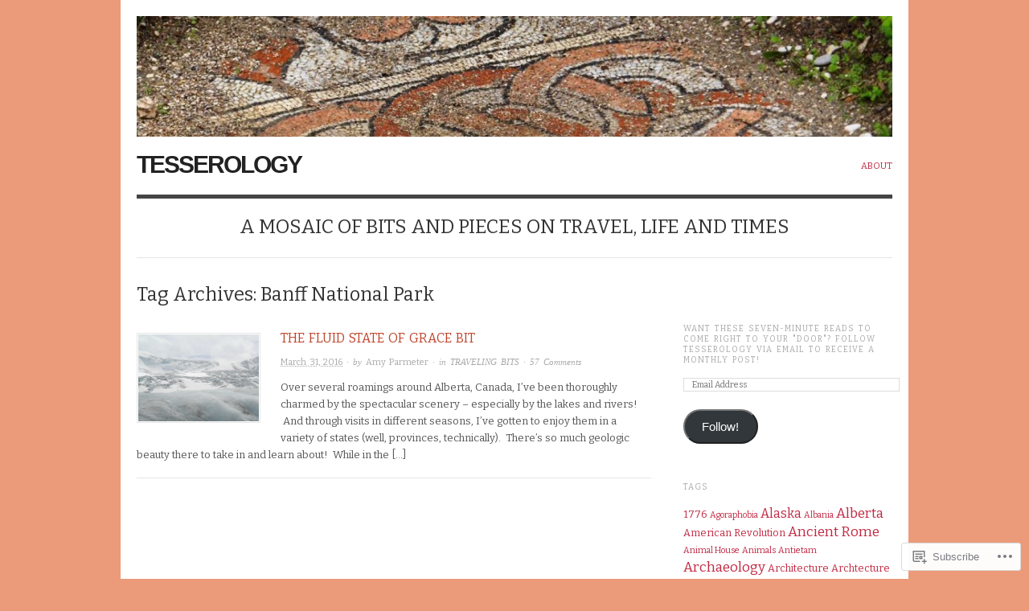

--- FILE ---
content_type: text/html; charset=UTF-8
request_url: https://tesserology.com/tag/banff-national-park/
body_size: 25897
content:

<!DOCTYPE html>
<html lang="en">
<head>
<meta charset="UTF-8" />
<meta name="viewport" content="width=device-width,initial-scale=1">
<title>Banff National Park | TESSEROLOGY</title>
<link rel="profile" href="http://gmpg.org/xfn/11" />
<link rel="pingback" href="https://tesserology.com/xmlrpc.php" />
<meta name='robots' content='max-image-preview:large' />

<!-- Async WordPress.com Remote Login -->
<script id="wpcom_remote_login_js">
var wpcom_remote_login_extra_auth = '';
function wpcom_remote_login_remove_dom_node_id( element_id ) {
	var dom_node = document.getElementById( element_id );
	if ( dom_node ) { dom_node.parentNode.removeChild( dom_node ); }
}
function wpcom_remote_login_remove_dom_node_classes( class_name ) {
	var dom_nodes = document.querySelectorAll( '.' + class_name );
	for ( var i = 0; i < dom_nodes.length; i++ ) {
		dom_nodes[ i ].parentNode.removeChild( dom_nodes[ i ] );
	}
}
function wpcom_remote_login_final_cleanup() {
	wpcom_remote_login_remove_dom_node_classes( "wpcom_remote_login_msg" );
	wpcom_remote_login_remove_dom_node_id( "wpcom_remote_login_key" );
	wpcom_remote_login_remove_dom_node_id( "wpcom_remote_login_validate" );
	wpcom_remote_login_remove_dom_node_id( "wpcom_remote_login_js" );
	wpcom_remote_login_remove_dom_node_id( "wpcom_request_access_iframe" );
	wpcom_remote_login_remove_dom_node_id( "wpcom_request_access_styles" );
}

// Watch for messages back from the remote login
window.addEventListener( "message", function( e ) {
	if ( e.origin === "https://r-login.wordpress.com" ) {
		var data = {};
		try {
			data = JSON.parse( e.data );
		} catch( e ) {
			wpcom_remote_login_final_cleanup();
			return;
		}

		if ( data.msg === 'LOGIN' ) {
			// Clean up the login check iframe
			wpcom_remote_login_remove_dom_node_id( "wpcom_remote_login_key" );

			var id_regex = new RegExp( /^[0-9]+$/ );
			var token_regex = new RegExp( /^.*|.*|.*$/ );
			if (
				token_regex.test( data.token )
				&& id_regex.test( data.wpcomid )
			) {
				// We have everything we need to ask for a login
				var script = document.createElement( "script" );
				script.setAttribute( "id", "wpcom_remote_login_validate" );
				script.src = '/remote-login.php?wpcom_remote_login=validate'
					+ '&wpcomid=' + data.wpcomid
					+ '&token=' + encodeURIComponent( data.token )
					+ '&host=' + window.location.protocol
					+ '//' + window.location.hostname
					+ '&postid=1832'
					+ '&is_singular=';
				document.body.appendChild( script );
			}

			return;
		}

		// Safari ITP, not logged in, so redirect
		if ( data.msg === 'LOGIN-REDIRECT' ) {
			window.location = 'https://wordpress.com/log-in?redirect_to=' + window.location.href;
			return;
		}

		// Safari ITP, storage access failed, remove the request
		if ( data.msg === 'LOGIN-REMOVE' ) {
			var css_zap = 'html { -webkit-transition: margin-top 1s; transition: margin-top 1s; } /* 9001 */ html { margin-top: 0 !important; } * html body { margin-top: 0 !important; } @media screen and ( max-width: 782px ) { html { margin-top: 0 !important; } * html body { margin-top: 0 !important; } }';
			var style_zap = document.createElement( 'style' );
			style_zap.type = 'text/css';
			style_zap.appendChild( document.createTextNode( css_zap ) );
			document.body.appendChild( style_zap );

			var e = document.getElementById( 'wpcom_request_access_iframe' );
			e.parentNode.removeChild( e );

			document.cookie = 'wordpress_com_login_access=denied; path=/; max-age=31536000';

			return;
		}

		// Safari ITP
		if ( data.msg === 'REQUEST_ACCESS' ) {
			console.log( 'request access: safari' );

			// Check ITP iframe enable/disable knob
			if ( wpcom_remote_login_extra_auth !== 'safari_itp_iframe' ) {
				return;
			}

			// If we are in a "private window" there is no ITP.
			var private_window = false;
			try {
				var opendb = window.openDatabase( null, null, null, null );
			} catch( e ) {
				private_window = true;
			}

			if ( private_window ) {
				console.log( 'private window' );
				return;
			}

			var iframe = document.createElement( 'iframe' );
			iframe.id = 'wpcom_request_access_iframe';
			iframe.setAttribute( 'scrolling', 'no' );
			iframe.setAttribute( 'sandbox', 'allow-storage-access-by-user-activation allow-scripts allow-same-origin allow-top-navigation-by-user-activation' );
			iframe.src = 'https://r-login.wordpress.com/remote-login.php?wpcom_remote_login=request_access&origin=' + encodeURIComponent( data.origin ) + '&wpcomid=' + encodeURIComponent( data.wpcomid );

			var css = 'html { -webkit-transition: margin-top 1s; transition: margin-top 1s; } /* 9001 */ html { margin-top: 46px !important; } * html body { margin-top: 46px !important; } @media screen and ( max-width: 660px ) { html { margin-top: 71px !important; } * html body { margin-top: 71px !important; } #wpcom_request_access_iframe { display: block; height: 71px !important; } } #wpcom_request_access_iframe { border: 0px; height: 46px; position: fixed; top: 0; left: 0; width: 100%; min-width: 100%; z-index: 99999; background: #23282d; } ';

			var style = document.createElement( 'style' );
			style.type = 'text/css';
			style.id = 'wpcom_request_access_styles';
			style.appendChild( document.createTextNode( css ) );
			document.body.appendChild( style );

			document.body.appendChild( iframe );
		}

		if ( data.msg === 'DONE' ) {
			wpcom_remote_login_final_cleanup();
		}
	}
}, false );

// Inject the remote login iframe after the page has had a chance to load
// more critical resources
window.addEventListener( "DOMContentLoaded", function( e ) {
	var iframe = document.createElement( "iframe" );
	iframe.style.display = "none";
	iframe.setAttribute( "scrolling", "no" );
	iframe.setAttribute( "id", "wpcom_remote_login_key" );
	iframe.src = "https://r-login.wordpress.com/remote-login.php"
		+ "?wpcom_remote_login=key"
		+ "&origin=aHR0cHM6Ly90ZXNzZXJvbG9neS5jb20%3D"
		+ "&wpcomid=47068411"
		+ "&time=" + Math.floor( Date.now() / 1000 );
	document.body.appendChild( iframe );
}, false );
</script>
<link rel='dns-prefetch' href='//s0.wp.com' />
<link rel='dns-prefetch' href='//fonts-api.wp.com' />
<link rel="alternate" type="application/rss+xml" title="TESSEROLOGY &raquo; Feed" href="https://tesserology.com/feed/" />
<link rel="alternate" type="application/rss+xml" title="TESSEROLOGY &raquo; Comments Feed" href="https://tesserology.com/comments/feed/" />
<link rel="alternate" type="application/rss+xml" title="TESSEROLOGY &raquo; Banff National Park Tag Feed" href="https://tesserology.com/tag/banff-national-park/feed/" />
	<script type="text/javascript">
		/* <![CDATA[ */
		function addLoadEvent(func) {
			var oldonload = window.onload;
			if (typeof window.onload != 'function') {
				window.onload = func;
			} else {
				window.onload = function () {
					oldonload();
					func();
				}
			}
		}
		/* ]]> */
	</script>
	<style id='wp-emoji-styles-inline-css'>

	img.wp-smiley, img.emoji {
		display: inline !important;
		border: none !important;
		box-shadow: none !important;
		height: 1em !important;
		width: 1em !important;
		margin: 0 0.07em !important;
		vertical-align: -0.1em !important;
		background: none !important;
		padding: 0 !important;
	}
/*# sourceURL=wp-emoji-styles-inline-css */
</style>
<link crossorigin='anonymous' rel='stylesheet' id='all-css-2-1' href='/wp-content/plugins/gutenberg-core/v22.2.0/build/styles/block-library/style.css?m=1764855221i&cssminify=yes' type='text/css' media='all' />
<style id='wp-block-library-inline-css'>
.has-text-align-justify {
	text-align:justify;
}
.has-text-align-justify{text-align:justify;}

/*# sourceURL=wp-block-library-inline-css */
</style><style id='global-styles-inline-css'>
:root{--wp--preset--aspect-ratio--square: 1;--wp--preset--aspect-ratio--4-3: 4/3;--wp--preset--aspect-ratio--3-4: 3/4;--wp--preset--aspect-ratio--3-2: 3/2;--wp--preset--aspect-ratio--2-3: 2/3;--wp--preset--aspect-ratio--16-9: 16/9;--wp--preset--aspect-ratio--9-16: 9/16;--wp--preset--color--black: #000000;--wp--preset--color--cyan-bluish-gray: #abb8c3;--wp--preset--color--white: #ffffff;--wp--preset--color--pale-pink: #f78da7;--wp--preset--color--vivid-red: #cf2e2e;--wp--preset--color--luminous-vivid-orange: #ff6900;--wp--preset--color--luminous-vivid-amber: #fcb900;--wp--preset--color--light-green-cyan: #7bdcb5;--wp--preset--color--vivid-green-cyan: #00d084;--wp--preset--color--pale-cyan-blue: #8ed1fc;--wp--preset--color--vivid-cyan-blue: #0693e3;--wp--preset--color--vivid-purple: #9b51e0;--wp--preset--gradient--vivid-cyan-blue-to-vivid-purple: linear-gradient(135deg,rgb(6,147,227) 0%,rgb(155,81,224) 100%);--wp--preset--gradient--light-green-cyan-to-vivid-green-cyan: linear-gradient(135deg,rgb(122,220,180) 0%,rgb(0,208,130) 100%);--wp--preset--gradient--luminous-vivid-amber-to-luminous-vivid-orange: linear-gradient(135deg,rgb(252,185,0) 0%,rgb(255,105,0) 100%);--wp--preset--gradient--luminous-vivid-orange-to-vivid-red: linear-gradient(135deg,rgb(255,105,0) 0%,rgb(207,46,46) 100%);--wp--preset--gradient--very-light-gray-to-cyan-bluish-gray: linear-gradient(135deg,rgb(238,238,238) 0%,rgb(169,184,195) 100%);--wp--preset--gradient--cool-to-warm-spectrum: linear-gradient(135deg,rgb(74,234,220) 0%,rgb(151,120,209) 20%,rgb(207,42,186) 40%,rgb(238,44,130) 60%,rgb(251,105,98) 80%,rgb(254,248,76) 100%);--wp--preset--gradient--blush-light-purple: linear-gradient(135deg,rgb(255,206,236) 0%,rgb(152,150,240) 100%);--wp--preset--gradient--blush-bordeaux: linear-gradient(135deg,rgb(254,205,165) 0%,rgb(254,45,45) 50%,rgb(107,0,62) 100%);--wp--preset--gradient--luminous-dusk: linear-gradient(135deg,rgb(255,203,112) 0%,rgb(199,81,192) 50%,rgb(65,88,208) 100%);--wp--preset--gradient--pale-ocean: linear-gradient(135deg,rgb(255,245,203) 0%,rgb(182,227,212) 50%,rgb(51,167,181) 100%);--wp--preset--gradient--electric-grass: linear-gradient(135deg,rgb(202,248,128) 0%,rgb(113,206,126) 100%);--wp--preset--gradient--midnight: linear-gradient(135deg,rgb(2,3,129) 0%,rgb(40,116,252) 100%);--wp--preset--font-size--small: 13px;--wp--preset--font-size--medium: 20px;--wp--preset--font-size--large: 36px;--wp--preset--font-size--x-large: 42px;--wp--preset--font-family--albert-sans: 'Albert Sans', sans-serif;--wp--preset--font-family--alegreya: Alegreya, serif;--wp--preset--font-family--arvo: Arvo, serif;--wp--preset--font-family--bodoni-moda: 'Bodoni Moda', serif;--wp--preset--font-family--bricolage-grotesque: 'Bricolage Grotesque', sans-serif;--wp--preset--font-family--cabin: Cabin, sans-serif;--wp--preset--font-family--chivo: Chivo, sans-serif;--wp--preset--font-family--commissioner: Commissioner, sans-serif;--wp--preset--font-family--cormorant: Cormorant, serif;--wp--preset--font-family--courier-prime: 'Courier Prime', monospace;--wp--preset--font-family--crimson-pro: 'Crimson Pro', serif;--wp--preset--font-family--dm-mono: 'DM Mono', monospace;--wp--preset--font-family--dm-sans: 'DM Sans', sans-serif;--wp--preset--font-family--dm-serif-display: 'DM Serif Display', serif;--wp--preset--font-family--domine: Domine, serif;--wp--preset--font-family--eb-garamond: 'EB Garamond', serif;--wp--preset--font-family--epilogue: Epilogue, sans-serif;--wp--preset--font-family--fahkwang: Fahkwang, sans-serif;--wp--preset--font-family--figtree: Figtree, sans-serif;--wp--preset--font-family--fira-sans: 'Fira Sans', sans-serif;--wp--preset--font-family--fjalla-one: 'Fjalla One', sans-serif;--wp--preset--font-family--fraunces: Fraunces, serif;--wp--preset--font-family--gabarito: Gabarito, system-ui;--wp--preset--font-family--ibm-plex-mono: 'IBM Plex Mono', monospace;--wp--preset--font-family--ibm-plex-sans: 'IBM Plex Sans', sans-serif;--wp--preset--font-family--ibarra-real-nova: 'Ibarra Real Nova', serif;--wp--preset--font-family--instrument-serif: 'Instrument Serif', serif;--wp--preset--font-family--inter: Inter, sans-serif;--wp--preset--font-family--josefin-sans: 'Josefin Sans', sans-serif;--wp--preset--font-family--jost: Jost, sans-serif;--wp--preset--font-family--libre-baskerville: 'Libre Baskerville', serif;--wp--preset--font-family--libre-franklin: 'Libre Franklin', sans-serif;--wp--preset--font-family--literata: Literata, serif;--wp--preset--font-family--lora: Lora, serif;--wp--preset--font-family--merriweather: Merriweather, serif;--wp--preset--font-family--montserrat: Montserrat, sans-serif;--wp--preset--font-family--newsreader: Newsreader, serif;--wp--preset--font-family--noto-sans-mono: 'Noto Sans Mono', sans-serif;--wp--preset--font-family--nunito: Nunito, sans-serif;--wp--preset--font-family--open-sans: 'Open Sans', sans-serif;--wp--preset--font-family--overpass: Overpass, sans-serif;--wp--preset--font-family--pt-serif: 'PT Serif', serif;--wp--preset--font-family--petrona: Petrona, serif;--wp--preset--font-family--piazzolla: Piazzolla, serif;--wp--preset--font-family--playfair-display: 'Playfair Display', serif;--wp--preset--font-family--plus-jakarta-sans: 'Plus Jakarta Sans', sans-serif;--wp--preset--font-family--poppins: Poppins, sans-serif;--wp--preset--font-family--raleway: Raleway, sans-serif;--wp--preset--font-family--roboto: Roboto, sans-serif;--wp--preset--font-family--roboto-slab: 'Roboto Slab', serif;--wp--preset--font-family--rubik: Rubik, sans-serif;--wp--preset--font-family--rufina: Rufina, serif;--wp--preset--font-family--sora: Sora, sans-serif;--wp--preset--font-family--source-sans-3: 'Source Sans 3', sans-serif;--wp--preset--font-family--source-serif-4: 'Source Serif 4', serif;--wp--preset--font-family--space-mono: 'Space Mono', monospace;--wp--preset--font-family--syne: Syne, sans-serif;--wp--preset--font-family--texturina: Texturina, serif;--wp--preset--font-family--urbanist: Urbanist, sans-serif;--wp--preset--font-family--work-sans: 'Work Sans', sans-serif;--wp--preset--spacing--20: 0.44rem;--wp--preset--spacing--30: 0.67rem;--wp--preset--spacing--40: 1rem;--wp--preset--spacing--50: 1.5rem;--wp--preset--spacing--60: 2.25rem;--wp--preset--spacing--70: 3.38rem;--wp--preset--spacing--80: 5.06rem;--wp--preset--shadow--natural: 6px 6px 9px rgba(0, 0, 0, 0.2);--wp--preset--shadow--deep: 12px 12px 50px rgba(0, 0, 0, 0.4);--wp--preset--shadow--sharp: 6px 6px 0px rgba(0, 0, 0, 0.2);--wp--preset--shadow--outlined: 6px 6px 0px -3px rgb(255, 255, 255), 6px 6px rgb(0, 0, 0);--wp--preset--shadow--crisp: 6px 6px 0px rgb(0, 0, 0);}:where(.is-layout-flex){gap: 0.5em;}:where(.is-layout-grid){gap: 0.5em;}body .is-layout-flex{display: flex;}.is-layout-flex{flex-wrap: wrap;align-items: center;}.is-layout-flex > :is(*, div){margin: 0;}body .is-layout-grid{display: grid;}.is-layout-grid > :is(*, div){margin: 0;}:where(.wp-block-columns.is-layout-flex){gap: 2em;}:where(.wp-block-columns.is-layout-grid){gap: 2em;}:where(.wp-block-post-template.is-layout-flex){gap: 1.25em;}:where(.wp-block-post-template.is-layout-grid){gap: 1.25em;}.has-black-color{color: var(--wp--preset--color--black) !important;}.has-cyan-bluish-gray-color{color: var(--wp--preset--color--cyan-bluish-gray) !important;}.has-white-color{color: var(--wp--preset--color--white) !important;}.has-pale-pink-color{color: var(--wp--preset--color--pale-pink) !important;}.has-vivid-red-color{color: var(--wp--preset--color--vivid-red) !important;}.has-luminous-vivid-orange-color{color: var(--wp--preset--color--luminous-vivid-orange) !important;}.has-luminous-vivid-amber-color{color: var(--wp--preset--color--luminous-vivid-amber) !important;}.has-light-green-cyan-color{color: var(--wp--preset--color--light-green-cyan) !important;}.has-vivid-green-cyan-color{color: var(--wp--preset--color--vivid-green-cyan) !important;}.has-pale-cyan-blue-color{color: var(--wp--preset--color--pale-cyan-blue) !important;}.has-vivid-cyan-blue-color{color: var(--wp--preset--color--vivid-cyan-blue) !important;}.has-vivid-purple-color{color: var(--wp--preset--color--vivid-purple) !important;}.has-black-background-color{background-color: var(--wp--preset--color--black) !important;}.has-cyan-bluish-gray-background-color{background-color: var(--wp--preset--color--cyan-bluish-gray) !important;}.has-white-background-color{background-color: var(--wp--preset--color--white) !important;}.has-pale-pink-background-color{background-color: var(--wp--preset--color--pale-pink) !important;}.has-vivid-red-background-color{background-color: var(--wp--preset--color--vivid-red) !important;}.has-luminous-vivid-orange-background-color{background-color: var(--wp--preset--color--luminous-vivid-orange) !important;}.has-luminous-vivid-amber-background-color{background-color: var(--wp--preset--color--luminous-vivid-amber) !important;}.has-light-green-cyan-background-color{background-color: var(--wp--preset--color--light-green-cyan) !important;}.has-vivid-green-cyan-background-color{background-color: var(--wp--preset--color--vivid-green-cyan) !important;}.has-pale-cyan-blue-background-color{background-color: var(--wp--preset--color--pale-cyan-blue) !important;}.has-vivid-cyan-blue-background-color{background-color: var(--wp--preset--color--vivid-cyan-blue) !important;}.has-vivid-purple-background-color{background-color: var(--wp--preset--color--vivid-purple) !important;}.has-black-border-color{border-color: var(--wp--preset--color--black) !important;}.has-cyan-bluish-gray-border-color{border-color: var(--wp--preset--color--cyan-bluish-gray) !important;}.has-white-border-color{border-color: var(--wp--preset--color--white) !important;}.has-pale-pink-border-color{border-color: var(--wp--preset--color--pale-pink) !important;}.has-vivid-red-border-color{border-color: var(--wp--preset--color--vivid-red) !important;}.has-luminous-vivid-orange-border-color{border-color: var(--wp--preset--color--luminous-vivid-orange) !important;}.has-luminous-vivid-amber-border-color{border-color: var(--wp--preset--color--luminous-vivid-amber) !important;}.has-light-green-cyan-border-color{border-color: var(--wp--preset--color--light-green-cyan) !important;}.has-vivid-green-cyan-border-color{border-color: var(--wp--preset--color--vivid-green-cyan) !important;}.has-pale-cyan-blue-border-color{border-color: var(--wp--preset--color--pale-cyan-blue) !important;}.has-vivid-cyan-blue-border-color{border-color: var(--wp--preset--color--vivid-cyan-blue) !important;}.has-vivid-purple-border-color{border-color: var(--wp--preset--color--vivid-purple) !important;}.has-vivid-cyan-blue-to-vivid-purple-gradient-background{background: var(--wp--preset--gradient--vivid-cyan-blue-to-vivid-purple) !important;}.has-light-green-cyan-to-vivid-green-cyan-gradient-background{background: var(--wp--preset--gradient--light-green-cyan-to-vivid-green-cyan) !important;}.has-luminous-vivid-amber-to-luminous-vivid-orange-gradient-background{background: var(--wp--preset--gradient--luminous-vivid-amber-to-luminous-vivid-orange) !important;}.has-luminous-vivid-orange-to-vivid-red-gradient-background{background: var(--wp--preset--gradient--luminous-vivid-orange-to-vivid-red) !important;}.has-very-light-gray-to-cyan-bluish-gray-gradient-background{background: var(--wp--preset--gradient--very-light-gray-to-cyan-bluish-gray) !important;}.has-cool-to-warm-spectrum-gradient-background{background: var(--wp--preset--gradient--cool-to-warm-spectrum) !important;}.has-blush-light-purple-gradient-background{background: var(--wp--preset--gradient--blush-light-purple) !important;}.has-blush-bordeaux-gradient-background{background: var(--wp--preset--gradient--blush-bordeaux) !important;}.has-luminous-dusk-gradient-background{background: var(--wp--preset--gradient--luminous-dusk) !important;}.has-pale-ocean-gradient-background{background: var(--wp--preset--gradient--pale-ocean) !important;}.has-electric-grass-gradient-background{background: var(--wp--preset--gradient--electric-grass) !important;}.has-midnight-gradient-background{background: var(--wp--preset--gradient--midnight) !important;}.has-small-font-size{font-size: var(--wp--preset--font-size--small) !important;}.has-medium-font-size{font-size: var(--wp--preset--font-size--medium) !important;}.has-large-font-size{font-size: var(--wp--preset--font-size--large) !important;}.has-x-large-font-size{font-size: var(--wp--preset--font-size--x-large) !important;}.has-albert-sans-font-family{font-family: var(--wp--preset--font-family--albert-sans) !important;}.has-alegreya-font-family{font-family: var(--wp--preset--font-family--alegreya) !important;}.has-arvo-font-family{font-family: var(--wp--preset--font-family--arvo) !important;}.has-bodoni-moda-font-family{font-family: var(--wp--preset--font-family--bodoni-moda) !important;}.has-bricolage-grotesque-font-family{font-family: var(--wp--preset--font-family--bricolage-grotesque) !important;}.has-cabin-font-family{font-family: var(--wp--preset--font-family--cabin) !important;}.has-chivo-font-family{font-family: var(--wp--preset--font-family--chivo) !important;}.has-commissioner-font-family{font-family: var(--wp--preset--font-family--commissioner) !important;}.has-cormorant-font-family{font-family: var(--wp--preset--font-family--cormorant) !important;}.has-courier-prime-font-family{font-family: var(--wp--preset--font-family--courier-prime) !important;}.has-crimson-pro-font-family{font-family: var(--wp--preset--font-family--crimson-pro) !important;}.has-dm-mono-font-family{font-family: var(--wp--preset--font-family--dm-mono) !important;}.has-dm-sans-font-family{font-family: var(--wp--preset--font-family--dm-sans) !important;}.has-dm-serif-display-font-family{font-family: var(--wp--preset--font-family--dm-serif-display) !important;}.has-domine-font-family{font-family: var(--wp--preset--font-family--domine) !important;}.has-eb-garamond-font-family{font-family: var(--wp--preset--font-family--eb-garamond) !important;}.has-epilogue-font-family{font-family: var(--wp--preset--font-family--epilogue) !important;}.has-fahkwang-font-family{font-family: var(--wp--preset--font-family--fahkwang) !important;}.has-figtree-font-family{font-family: var(--wp--preset--font-family--figtree) !important;}.has-fira-sans-font-family{font-family: var(--wp--preset--font-family--fira-sans) !important;}.has-fjalla-one-font-family{font-family: var(--wp--preset--font-family--fjalla-one) !important;}.has-fraunces-font-family{font-family: var(--wp--preset--font-family--fraunces) !important;}.has-gabarito-font-family{font-family: var(--wp--preset--font-family--gabarito) !important;}.has-ibm-plex-mono-font-family{font-family: var(--wp--preset--font-family--ibm-plex-mono) !important;}.has-ibm-plex-sans-font-family{font-family: var(--wp--preset--font-family--ibm-plex-sans) !important;}.has-ibarra-real-nova-font-family{font-family: var(--wp--preset--font-family--ibarra-real-nova) !important;}.has-instrument-serif-font-family{font-family: var(--wp--preset--font-family--instrument-serif) !important;}.has-inter-font-family{font-family: var(--wp--preset--font-family--inter) !important;}.has-josefin-sans-font-family{font-family: var(--wp--preset--font-family--josefin-sans) !important;}.has-jost-font-family{font-family: var(--wp--preset--font-family--jost) !important;}.has-libre-baskerville-font-family{font-family: var(--wp--preset--font-family--libre-baskerville) !important;}.has-libre-franklin-font-family{font-family: var(--wp--preset--font-family--libre-franklin) !important;}.has-literata-font-family{font-family: var(--wp--preset--font-family--literata) !important;}.has-lora-font-family{font-family: var(--wp--preset--font-family--lora) !important;}.has-merriweather-font-family{font-family: var(--wp--preset--font-family--merriweather) !important;}.has-montserrat-font-family{font-family: var(--wp--preset--font-family--montserrat) !important;}.has-newsreader-font-family{font-family: var(--wp--preset--font-family--newsreader) !important;}.has-noto-sans-mono-font-family{font-family: var(--wp--preset--font-family--noto-sans-mono) !important;}.has-nunito-font-family{font-family: var(--wp--preset--font-family--nunito) !important;}.has-open-sans-font-family{font-family: var(--wp--preset--font-family--open-sans) !important;}.has-overpass-font-family{font-family: var(--wp--preset--font-family--overpass) !important;}.has-pt-serif-font-family{font-family: var(--wp--preset--font-family--pt-serif) !important;}.has-petrona-font-family{font-family: var(--wp--preset--font-family--petrona) !important;}.has-piazzolla-font-family{font-family: var(--wp--preset--font-family--piazzolla) !important;}.has-playfair-display-font-family{font-family: var(--wp--preset--font-family--playfair-display) !important;}.has-plus-jakarta-sans-font-family{font-family: var(--wp--preset--font-family--plus-jakarta-sans) !important;}.has-poppins-font-family{font-family: var(--wp--preset--font-family--poppins) !important;}.has-raleway-font-family{font-family: var(--wp--preset--font-family--raleway) !important;}.has-roboto-font-family{font-family: var(--wp--preset--font-family--roboto) !important;}.has-roboto-slab-font-family{font-family: var(--wp--preset--font-family--roboto-slab) !important;}.has-rubik-font-family{font-family: var(--wp--preset--font-family--rubik) !important;}.has-rufina-font-family{font-family: var(--wp--preset--font-family--rufina) !important;}.has-sora-font-family{font-family: var(--wp--preset--font-family--sora) !important;}.has-source-sans-3-font-family{font-family: var(--wp--preset--font-family--source-sans-3) !important;}.has-source-serif-4-font-family{font-family: var(--wp--preset--font-family--source-serif-4) !important;}.has-space-mono-font-family{font-family: var(--wp--preset--font-family--space-mono) !important;}.has-syne-font-family{font-family: var(--wp--preset--font-family--syne) !important;}.has-texturina-font-family{font-family: var(--wp--preset--font-family--texturina) !important;}.has-urbanist-font-family{font-family: var(--wp--preset--font-family--urbanist) !important;}.has-work-sans-font-family{font-family: var(--wp--preset--font-family--work-sans) !important;}
/*# sourceURL=global-styles-inline-css */
</style>

<style id='classic-theme-styles-inline-css'>
/*! This file is auto-generated */
.wp-block-button__link{color:#fff;background-color:#32373c;border-radius:9999px;box-shadow:none;text-decoration:none;padding:calc(.667em + 2px) calc(1.333em + 2px);font-size:1.125em}.wp-block-file__button{background:#32373c;color:#fff;text-decoration:none}
/*# sourceURL=/wp-includes/css/classic-themes.min.css */
</style>
<link crossorigin='anonymous' rel='stylesheet' id='all-css-4-1' href='/_static/??-eJx9jsEKwjAQRH/IzRJbtB7Eb2nSRaPZZskmFv/eiFAFwcschveGwUXAp7nQXFBiPYdZ0ScXk78pbo0djAUNLJEg0930OAUtKwFaHpGMV93g1xBX+Gxlaj3LWF4E0xRGisQN+6ct0hxwTjKpQksOlaFcmqg/3rtGqQ5TDs3H9daJj3bf292h67rh+gSqq1bd&cssminify=yes' type='text/css' media='all' />
<link rel='stylesheet' id='origin-font-bitter-css' href='https://fonts-api.wp.com/css?family=Bitter&#038;ver=20120821' media='all' />
<link crossorigin='anonymous' rel='stylesheet' id='all-css-6-1' href='/_static/??-eJzTLy/QTc7PK0nNK9HPLdUtyClNz8wr1i9KTcrJTwcy0/WTi5G5ekCujj52Temp+bo5+cmJJZn5eSgc3bScxMwikFb7XFtDE1NLExMLc0OTLACohS2q&cssminify=yes' type='text/css' media='all' />
<style id='jetpack-global-styles-frontend-style-inline-css'>
:root { --font-headings: unset; --font-base: unset; --font-headings-default: -apple-system,BlinkMacSystemFont,"Segoe UI",Roboto,Oxygen-Sans,Ubuntu,Cantarell,"Helvetica Neue",sans-serif; --font-base-default: -apple-system,BlinkMacSystemFont,"Segoe UI",Roboto,Oxygen-Sans,Ubuntu,Cantarell,"Helvetica Neue",sans-serif;}
/*# sourceURL=jetpack-global-styles-frontend-style-inline-css */
</style>
<link crossorigin='anonymous' rel='stylesheet' id='all-css-8-1' href='/wp-content/themes/h4/global.css?m=1420737423i&cssminify=yes' type='text/css' media='all' />
<script type="text/javascript" id="wpcom-actionbar-placeholder-js-extra">
/* <![CDATA[ */
var actionbardata = {"siteID":"47068411","postID":"0","siteURL":"https://tesserology.com","xhrURL":"https://tesserology.com/wp-admin/admin-ajax.php","nonce":"538b1bcb63","isLoggedIn":"","statusMessage":"","subsEmailDefault":"instantly","proxyScriptUrl":"https://s0.wp.com/wp-content/js/wpcom-proxy-request.js?m=1513050504i&amp;ver=20211021","i18n":{"followedText":"New posts from this site will now appear in your \u003Ca href=\"https://wordpress.com/reader\"\u003EReader\u003C/a\u003E","foldBar":"Collapse this bar","unfoldBar":"Expand this bar","shortLinkCopied":"Shortlink copied to clipboard."}};
//# sourceURL=wpcom-actionbar-placeholder-js-extra
/* ]]> */
</script>
<script type="text/javascript" id="jetpack-mu-wpcom-settings-js-before">
/* <![CDATA[ */
var JETPACK_MU_WPCOM_SETTINGS = {"assetsUrl":"https://s0.wp.com/wp-content/mu-plugins/jetpack-mu-wpcom-plugin/sun/jetpack_vendor/automattic/jetpack-mu-wpcom/src/build/"};
//# sourceURL=jetpack-mu-wpcom-settings-js-before
/* ]]> */
</script>
<script crossorigin='anonymous' type='text/javascript'  src='/wp-content/js/rlt-proxy.js?m=1720530689i'></script>
<script type="text/javascript" id="rlt-proxy-js-after">
/* <![CDATA[ */
	rltInitialize( {"token":null,"iframeOrigins":["https:\/\/widgets.wp.com"]} );
//# sourceURL=rlt-proxy-js-after
/* ]]> */
</script>
<link rel="EditURI" type="application/rsd+xml" title="RSD" href="https://tesserology.wordpress.com/xmlrpc.php?rsd" />
<meta name="generator" content="WordPress.com" />

<!-- Jetpack Open Graph Tags -->
<meta property="og:type" content="website" />
<meta property="og:title" content="Banff National Park &#8211; TESSEROLOGY" />
<meta property="og:url" content="https://tesserology.com/tag/banff-national-park/" />
<meta property="og:site_name" content="TESSEROLOGY" />
<meta property="og:image" content="https://s0.wp.com/i/blank.jpg?m=1383295312i" />
<meta property="og:image:width" content="200" />
<meta property="og:image:height" content="200" />
<meta property="og:image:alt" content="" />
<meta property="og:locale" content="en_US" />

<!-- End Jetpack Open Graph Tags -->
<link rel="shortcut icon" type="image/x-icon" href="https://s0.wp.com/i/favicon.ico?m=1713425267i" sizes="16x16 24x24 32x32 48x48" />
<link rel="icon" type="image/x-icon" href="https://s0.wp.com/i/favicon.ico?m=1713425267i" sizes="16x16 24x24 32x32 48x48" />
<link rel="apple-touch-icon" href="https://s0.wp.com/i/webclip.png?m=1713868326i" />
<link rel='openid.server' href='https://tesserology.com/?openidserver=1' />
<link rel='openid.delegate' href='https://tesserology.com/' />
<link rel="search" type="application/opensearchdescription+xml" href="https://tesserology.com/osd.xml" title="TESSEROLOGY" />
<link rel="search" type="application/opensearchdescription+xml" href="https://s1.wp.com/opensearch.xml" title="WordPress.com" />
<meta name="theme-color" content="#eb9b79" />
		<style type="text/css">
			.recentcomments a {
				display: inline !important;
				padding: 0 !important;
				margin: 0 !important;
			}

			table.recentcommentsavatartop img.avatar, table.recentcommentsavatarend img.avatar {
				border: 0px;
				margin: 0;
			}

			table.recentcommentsavatartop a, table.recentcommentsavatarend a {
				border: 0px !important;
				background-color: transparent !important;
			}

			td.recentcommentsavatarend, td.recentcommentsavatartop {
				padding: 0px 0px 1px 0px;
				margin: 0px;
			}

			td.recentcommentstextend {
				border: none !important;
				padding: 0px 0px 2px 10px;
			}

			.rtl td.recentcommentstextend {
				padding: 0px 10px 2px 0px;
			}

			td.recentcommentstexttop {
				border: none;
				padding: 0px 0px 0px 10px;
			}

			.rtl td.recentcommentstexttop {
				padding: 0px 10px 0px 0px;
			}
		</style>
		<meta name="description" content="Posts about Banff National Park written by Amy Parmeter" />
<style type="text/css" id="custom-background-css">
body.custom-background { background-color: #eb9b79; }
</style>
	<style type="text/css" id="custom-colors-css">body { background-color: #eb9b79;}
a,a:visited, .entry-title a:hover, #footer a:hover, .sidebar .widget ul li a:hover { color: #C02942;}
.entry-title a, .entry-title a:visited, a:hover { color: #BF442B;}
</style>
<link crossorigin='anonymous' rel='stylesheet' id='all-css-0-3' href='/_static/??-eJyVjssKwkAMRX/INowP1IX4KdKmg6SdScJkQn+/FR/gTpfncjhcmLVB4Rq5QvZGk9+JDcZYtcPpxWDOcCNG6JPgZGAzaSwtmm3g50CWwVM0wK6IW0wf5z382XseckrDir1hIa0kq/tFbSZ+hK/5Eo6H3fkU9mE7Lr2lXSA=&cssminify=yes' type='text/css' media='all' />
</head>

<body class="archive tag tag-banff-national-park tag-1087998 custom-background wp-theme-puborigin customizer-styles-applied jetpack-reblog-enabled custom-colors">

	<div id="container">

		<div class="wrap">

			
			
					<a href="https://tesserology.com/" title="TESSEROLOGY" rel="Home">
						<img id="header-image" src="https://tesserology.com/wp-content/uploads/2013/02/cropped-cropped-cropped-mosaic_albania21.jpg" width="940" height="150" />
					</a>

			
			<div id="header">

				<div id="branding">

					<h1 id="site-title">
						<a href="https://tesserology.com/" title="TESSEROLOGY" rel="Home">
							TESSEROLOGY						</a>
					</h1>

				</div><!-- #branding -->

				<div id="menu-primary" class="menu-container">

					<div id="menu-primary-items" class="menu"><ul>
<li class="page_item page-item-1"><a href="https://tesserology.com/about/">About</a></li>
</ul></div>

				</div><!-- #menu-primary .menu-container -->

				<div id="site-description">
					<span>A MOSAIC OF BITS AND PIECES ON TRAVEL, LIFE AND TIMES</span>
				</div>

			</div><!-- #header -->

			<div id="main">
	<div id="content">

		<div class="hfeed" id="hfeed">

			<h1 class="page-title">
				Tag Archives: <span>Banff National Park</span>			</h1>

			
				
					<div id="post-1832" class="post-1832 post type-post status-publish format-standard has-post-thumbnail hentry category-traveling-bits tag-alberta tag-banff tag-banff-national-park tag-canada tag-glaciers tag-photography tag-travel tag-yoho-national-park">

						
							<a href="https://tesserology.com/2016/03/31/the-fluid-state-of-grace-bit/" title="Permalink to The Fluid State of Grace&nbsp;Bit" rel="1832"><img width="1217" height="874" src="https://tesserology.com/wp-content/uploads/2016/03/p6250053.jpg?w=1217" class="attachment-featured thumbnail size-featured thumbnail wp-post-image" alt="" decoding="async" srcset="https://tesserology.com/wp-content/uploads/2016/03/p6250053.jpg 1217w, https://tesserology.com/wp-content/uploads/2016/03/p6250053.jpg?w=150 150w, https://tesserology.com/wp-content/uploads/2016/03/p6250053.jpg?w=300 300w, https://tesserology.com/wp-content/uploads/2016/03/p6250053.jpg?w=768 768w, https://tesserology.com/wp-content/uploads/2016/03/p6250053.jpg?w=1024 1024w" sizes="(max-width: 1217px) 100vw, 1217px" data-attachment-id="1830" data-permalink="https://tesserology.com/2017/02/27/canada-the-17-in-17-bit-part-2/olympus-digital-camera-77/" data-orig-file="https://tesserology.com/wp-content/uploads/2016/03/p6250053.jpg" data-orig-size="1217,874" data-comments-opened="1" data-image-meta="{&quot;aperture&quot;:&quot;12.6&quot;,&quot;credit&quot;:&quot;&quot;,&quot;camera&quot;:&quot;C960Z,D460Z&quot;,&quot;caption&quot;:&quot;OLYMPUS DIGITAL CAMERA&quot;,&quot;created_timestamp&quot;:&quot;1025013805&quot;,&quot;copyright&quot;:&quot;&quot;,&quot;focal_length&quot;:&quot;15.7&quot;,&quot;iso&quot;:&quot;125&quot;,&quot;shutter_speed&quot;:&quot;0.0013717421124829&quot;,&quot;title&quot;:&quot;OLYMPUS DIGITAL CAMERA&quot;,&quot;orientation&quot;:&quot;0&quot;}" data-image-title="tesserology Athabasca Glacier" data-image-description="" data-image-caption="" data-medium-file="https://tesserology.com/wp-content/uploads/2016/03/p6250053.jpg?w=300" data-large-file="https://tesserology.com/wp-content/uploads/2016/03/p6250053.jpg?w=640" /></a>

						
						<h2 class="entry-title"><a href="https://tesserology.com/2016/03/31/the-fluid-state-of-grace-bit/" rel="bookmark">The Fluid State of Grace&nbsp;Bit</a></h2>
						<div class="byline">
							<abbr class="published" title="March 31, 2016 8:03 pm"><a href="https://tesserology.com/2016/03/31/the-fluid-state-of-grace-bit/">March 31, 2016</a></abbr> &middot;							by <span class="author vcard"><a href="https://tesserology.com/author/amyp171/" title="Posts by Amy Parmeter" rel="author">Amy Parmeter</a></span> &middot;							in <a href="https://tesserology.com/category/traveling-bits/" rel="category tag">TRAVELING BITS</a>														&middot; <span class="comments-link"><a href="https://tesserology.com/2016/03/31/the-fluid-state-of-grace-bit/#comments">57 Comments</a></span>
														<span class="edit"></span>
						</div>

						<div class="entry-summary">

							<p>Over several roamings around Alberta, Canada, I&#8217;ve been thoroughly charmed by the spectacular scenery &#8211; especially by the lakes and rivers!  And through visits in different seasons, I&#8217;ve gotten to enjoy them in a variety of states (well, provinces, technically).  There&#8217;s so much geologic beauty there to take in and learn about!  While in the [&hellip;]</p>

							
						</div><!-- .entry-summary -->

					</div><!-- .hentry -->

				
			
		</div><!-- .hfeed -->

		
	
		<div class="loop-nav">
			
					</div><!-- .loop-nav -->

	
	</div><!-- #content -->

				<div id="sidebar-primary" class="sidebar">

		<div id="follow_button_widget-3" class="widget widget_follow_button_widget widget-widget_follow_button_widget">
		<a class="wordpress-follow-button" href="https://tesserology.com" data-blog="47068411" data-lang="en" >Follow TESSEROLOGY on WordPress.com</a>
		<script type="text/javascript">(function(d){ window.wpcomPlatform = {"titles":{"timelines":"Embeddable Timelines","followButton":"Follow Button","wpEmbeds":"WordPress Embeds"}}; var f = d.getElementsByTagName('SCRIPT')[0], p = d.createElement('SCRIPT');p.type = 'text/javascript';p.async = true;p.src = '//widgets.wp.com/platform.js';f.parentNode.insertBefore(p,f);}(document));</script>

		</div><div id="blog_subscription-4" class="widget widget_blog_subscription jetpack_subscription_widget widget-widget_blog_subscription jetpack_subscription_widget"><h3 class="widget-title"><label for="subscribe-field">Want these seven-minute reads to come right to your &quot;door&quot;?  Follow Tesserology via Email to receive a monthly post!</label></h3>

			<div class="wp-block-jetpack-subscriptions__container">
			<form
				action="https://subscribe.wordpress.com"
				method="post"
				accept-charset="utf-8"
				data-blog="47068411"
				data-post_access_level="everybody"
				id="subscribe-blog"
			>
								<p id="subscribe-email">
					<label
						id="subscribe-field-label"
						for="subscribe-field"
						class="screen-reader-text"
					>
						Email Address:					</label>

					<input
							type="email"
							name="email"
							autocomplete="email"
							
							style="width: 95%; padding: 1px 10px"
							placeholder="Email Address"
							value=""
							id="subscribe-field"
							required
						/>				</p>

				<p id="subscribe-submit"
									>
					<input type="hidden" name="action" value="subscribe"/>
					<input type="hidden" name="blog_id" value="47068411"/>
					<input type="hidden" name="source" value="https://tesserology.com/tag/banff-national-park/"/>
					<input type="hidden" name="sub-type" value="widget"/>
					<input type="hidden" name="redirect_fragment" value="subscribe-blog"/>
					<input type="hidden" id="_wpnonce" name="_wpnonce" value="d4332c8971" />					<button type="submit"
													class="wp-block-button__link"
																	>
						Follow!					</button>
				</p>
			</form>
						</div>
			
</div><div id="wp_tag_cloud-4" class="widget wp_widget_tag_cloud widget-wp_widget_tag_cloud"><h3 class="widget-title">Tags</h3><a href="https://tesserology.com/tag/1776/" class="tag-cloud-link tag-link-225574 tag-link-position-1" style="font-size: 9.44pt;" aria-label="1776 (2 items)">1776</a>
<a href="https://tesserology.com/tag/agoraphobia/" class="tag-cloud-link tag-link-190407 tag-link-position-2" style="font-size: 8pt;" aria-label="Agoraphobia (1 item)">Agoraphobia</a>
<a href="https://tesserology.com/tag/alaska/" class="tag-cloud-link tag-link-176 tag-link-position-3" style="font-size: 11.84pt;" aria-label="Alaska (5 items)">Alaska</a>
<a href="https://tesserology.com/tag/albania/" class="tag-cloud-link tag-link-115992 tag-link-position-4" style="font-size: 8pt;" aria-label="Albania (1 item)">Albania</a>
<a href="https://tesserology.com/tag/alberta/" class="tag-cloud-link tag-link-52115 tag-link-position-5" style="font-size: 12.8pt;" aria-label="Alberta (7 items)">Alberta</a>
<a href="https://tesserology.com/tag/american-revolution/" class="tag-cloud-link tag-link-54818 tag-link-position-6" style="font-size: 9.44pt;" aria-label="American Revolution (2 items)">American Revolution</a>
<a href="https://tesserology.com/tag/ancient-rome/" class="tag-cloud-link tag-link-70101 tag-link-position-7" style="font-size: 12.8pt;" aria-label="Ancient Rome (7 items)">Ancient Rome</a>
<a href="https://tesserology.com/tag/animal-house/" class="tag-cloud-link tag-link-240564 tag-link-position-8" style="font-size: 8pt;" aria-label="Animal House (1 item)">Animal House</a>
<a href="https://tesserology.com/tag/animals/" class="tag-cloud-link tag-link-490 tag-link-position-9" style="font-size: 8pt;" aria-label="Animals (1 item)">Animals</a>
<a href="https://tesserology.com/tag/antietam/" class="tag-cloud-link tag-link-580071 tag-link-position-10" style="font-size: 8pt;" aria-label="Antietam (1 item)">Antietam</a>
<a href="https://tesserology.com/tag/archaeology/" class="tag-cloud-link tag-link-24914 tag-link-position-11" style="font-size: 12.8pt;" aria-label="Archaeology (7 items)">Archaeology</a>
<a href="https://tesserology.com/tag/architecture/" class="tag-cloud-link tag-link-2290 tag-link-position-12" style="font-size: 9.44pt;" aria-label="Architecture (2 items)">Architecture</a>
<a href="https://tesserology.com/tag/archtecture/" class="tag-cloud-link tag-link-385015 tag-link-position-13" style="font-size: 9.44pt;" aria-label="Archtecture (2 items)">Archtecture</a>
<a href="https://tesserology.com/tag/arizona/" class="tag-cloud-link tag-link-24592 tag-link-position-14" style="font-size: 9.44pt;" aria-label="Arizona (2 items)">Arizona</a>
<a href="https://tesserology.com/tag/armistice-day/" class="tag-cloud-link tag-link-469758 tag-link-position-15" style="font-size: 8pt;" aria-label="Armistice Day (1 item)">Armistice Day</a>
<a href="https://tesserology.com/tag/arrow-rock/" class="tag-cloud-link tag-link-6180052 tag-link-position-16" style="font-size: 8pt;" aria-label="Arrow Rock (1 item)">Arrow Rock</a>
<a href="https://tesserology.com/tag/art/" class="tag-cloud-link tag-link-177 tag-link-position-17" style="font-size: 9.44pt;" aria-label="Art (2 items)">Art</a>
<a href="https://tesserology.com/tag/ashland/" class="tag-cloud-link tag-link-104030 tag-link-position-18" style="font-size: 12.4pt;" aria-label="Ashland (6 items)">Ashland</a>
<a href="https://tesserology.com/tag/ashtabula/" class="tag-cloud-link tag-link-6395158 tag-link-position-19" style="font-size: 8pt;" aria-label="Ashtabula (1 item)">Ashtabula</a>
<a href="https://tesserology.com/tag/athens/" class="tag-cloud-link tag-link-207630 tag-link-position-20" style="font-size: 12.4pt;" aria-label="Athens (6 items)">Athens</a>
<a href="https://tesserology.com/tag/australia/" class="tag-cloud-link tag-link-4330 tag-link-position-21" style="font-size: 12.4pt;" aria-label="Australia (6 items)">Australia</a>
<a href="https://tesserology.com/tag/autumn/" class="tag-cloud-link tag-link-2865 tag-link-position-22" style="font-size: 8pt;" aria-label="autumn (1 item)">autumn</a>
<a href="https://tesserology.com/tag/background-acting/" class="tag-cloud-link tag-link-9441736 tag-link-position-23" style="font-size: 10.4pt;" aria-label="Background Acting (3 items)">Background Acting</a>
<a href="https://tesserology.com/tag/backpacking/" class="tag-cloud-link tag-link-11921 tag-link-position-24" style="font-size: 12.4pt;" aria-label="Backpacking (6 items)">Backpacking</a>
<a href="https://tesserology.com/tag/banff/" class="tag-cloud-link tag-link-81632 tag-link-position-25" style="font-size: 8pt;" aria-label="Banff (1 item)">Banff</a>
<a href="https://tesserology.com/tag/banff-national-park/" class="tag-cloud-link tag-link-1087998 tag-link-position-26" style="font-size: 8pt;" aria-label="Banff National Park (1 item)">Banff National Park</a>
<a href="https://tesserology.com/tag/baseball/" class="tag-cloud-link tag-link-1168 tag-link-position-27" style="font-size: 9.44pt;" aria-label="Baseball (2 items)">Baseball</a>
<a href="https://tesserology.com/tag/basketball/" class="tag-cloud-link tag-link-1985 tag-link-position-28" style="font-size: 9.44pt;" aria-label="Basketball (2 items)">Basketball</a>
<a href="https://tesserology.com/tag/bath/" class="tag-cloud-link tag-link-70632 tag-link-position-29" style="font-size: 8pt;" aria-label="Bath (1 item)">Bath</a>
<a href="https://tesserology.com/tag/battery-park/" class="tag-cloud-link tag-link-821649 tag-link-position-30" style="font-size: 8pt;" aria-label="Battery Park (1 item)">Battery Park</a>
<a href="https://tesserology.com/tag/bay-area/" class="tag-cloud-link tag-link-26125 tag-link-position-31" style="font-size: 10.4pt;" aria-label="Bay Area (3 items)">Bay Area</a>
<a href="https://tesserology.com/tag/big-bear/" class="tag-cloud-link tag-link-34115 tag-link-position-32" style="font-size: 11.2pt;" aria-label="Big Bear (4 items)">Big Bear</a>
<a href="https://tesserology.com/tag/big-sur/" class="tag-cloud-link tag-link-301690 tag-link-position-33" style="font-size: 8pt;" aria-label="Big Sur (1 item)">Big Sur</a>
<a href="https://tesserology.com/tag/binge-watching/" class="tag-cloud-link tag-link-76217318 tag-link-position-34" style="font-size: 8pt;" aria-label="Binge Watching (1 item)">Binge Watching</a>
<a href="https://tesserology.com/tag/birds/" class="tag-cloud-link tag-link-36845 tag-link-position-35" style="font-size: 8pt;" aria-label="Birds (1 item)">Birds</a>
<a href="https://tesserology.com/tag/blackhawks/" class="tag-cloud-link tag-link-240753 tag-link-position-36" style="font-size: 8pt;" aria-label="Blackhawks (1 item)">Blackhawks</a>
<a href="https://tesserology.com/tag/bodie/" class="tag-cloud-link tag-link-494494 tag-link-position-37" style="font-size: 8pt;" aria-label="Bodie (1 item)">Bodie</a>
<a href="https://tesserology.com/tag/books/" class="tag-cloud-link tag-link-178 tag-link-position-38" style="font-size: 11.2pt;" aria-label="Books (4 items)">Books</a>
<a href="https://tesserology.com/tag/boston/" class="tag-cloud-link tag-link-8225 tag-link-position-39" style="font-size: 8pt;" aria-label="Boston (1 item)">Boston</a>
<a href="https://tesserology.com/tag/british-columbia/" class="tag-cloud-link tag-link-52124 tag-link-position-40" style="font-size: 8pt;" aria-label="British Columbia (1 item)">British Columbia</a>
<a href="https://tesserology.com/tag/buildings/" class="tag-cloud-link tag-link-64167 tag-link-position-41" style="font-size: 11.2pt;" aria-label="Buildings (4 items)">Buildings</a>
<a href="https://tesserology.com/tag/burbank/" class="tag-cloud-link tag-link-614753 tag-link-position-42" style="font-size: 11.2pt;" aria-label="Burbank (4 items)">Burbank</a>
<a href="https://tesserology.com/tag/caernarfon/" class="tag-cloud-link tag-link-837684 tag-link-position-43" style="font-size: 8pt;" aria-label="Caernarfon (1 item)">Caernarfon</a>
<a href="https://tesserology.com/tag/caeserea/" class="tag-cloud-link tag-link-6012446 tag-link-position-44" style="font-size: 8pt;" aria-label="Caeserea (1 item)">Caeserea</a>
<a href="https://tesserology.com/tag/cal/" class="tag-cloud-link tag-link-1136 tag-link-position-45" style="font-size: 8pt;" aria-label="Cal (1 item)">Cal</a>
<a href="https://tesserology.com/tag/calico/" class="tag-cloud-link tag-link-1154867 tag-link-position-46" style="font-size: 8pt;" aria-label="Calico (1 item)">Calico</a>
<a href="https://tesserology.com/tag/california/" class="tag-cloud-link tag-link-1337 tag-link-position-47" style="font-size: 17.44pt;" aria-label="California (29 items)">California</a>
<a href="https://tesserology.com/tag/california-coast/" class="tag-cloud-link tag-link-408462 tag-link-position-48" style="font-size: 9.44pt;" aria-label="California Coast (2 items)">California Coast</a>
<a href="https://tesserology.com/tag/california-history/" class="tag-cloud-link tag-link-2927663 tag-link-position-49" style="font-size: 15.2pt;" aria-label="California History (15 items)">California History</a>
<a href="https://tesserology.com/tag/california-missions/" class="tag-cloud-link tag-link-465219 tag-link-position-50" style="font-size: 10.4pt;" aria-label="California Missions (3 items)">California Missions</a>
<a href="https://tesserology.com/tag/cambria/" class="tag-cloud-link tag-link-881286 tag-link-position-51" style="font-size: 13.2pt;" aria-label="Cambria (8 items)">Cambria</a>
<a href="https://tesserology.com/tag/camping/" class="tag-cloud-link tag-link-13403 tag-link-position-52" style="font-size: 13.6pt;" aria-label="Camping (9 items)">Camping</a>
<a href="https://tesserology.com/tag/canada/" class="tag-cloud-link tag-link-2443 tag-link-position-53" style="font-size: 14.8pt;" aria-label="Canada (13 items)">Canada</a>
<a href="https://tesserology.com/tag/cape-breton/" class="tag-cloud-link tag-link-216729 tag-link-position-54" style="font-size: 9.44pt;" aria-label="Cape Breton (2 items)">Cape Breton</a>
<a href="https://tesserology.com/tag/cars/" class="tag-cloud-link tag-link-929 tag-link-position-55" style="font-size: 8pt;" aria-label="cars (1 item)">cars</a>
<a href="https://tesserology.com/tag/catalina-island/" class="tag-cloud-link tag-link-842167 tag-link-position-56" style="font-size: 8pt;" aria-label="Catalina Island (1 item)">Catalina Island</a>
<a href="https://tesserology.com/tag/celilo-falls/" class="tag-cloud-link tag-link-16807536 tag-link-position-57" style="font-size: 8pt;" aria-label="Celilo Falls (1 item)">Celilo Falls</a>
<a href="https://tesserology.com/tag/census/" class="tag-cloud-link tag-link-35715 tag-link-position-58" style="font-size: 8pt;" aria-label="Census (1 item)">Census</a>
<a href="https://tesserology.com/tag/central-coast/" class="tag-cloud-link tag-link-133454 tag-link-position-59" style="font-size: 8pt;" aria-label="central coast (1 item)">central coast</a>
<a href="https://tesserology.com/tag/chester/" class="tag-cloud-link tag-link-697 tag-link-position-60" style="font-size: 9.44pt;" aria-label="Chester (2 items)">Chester</a>
<a href="https://tesserology.com/tag/chicago-blackhawks/" class="tag-cloud-link tag-link-116051 tag-link-position-61" style="font-size: 12.8pt;" aria-label="Chicago Blackhawks (7 items)">Chicago Blackhawks</a>
<a href="https://tesserology.com/tag/christmas/" class="tag-cloud-link tag-link-15607 tag-link-position-62" style="font-size: 10.4pt;" aria-label="Christmas (3 items)">Christmas</a>
<a href="https://tesserology.com/tag/chumash/" class="tag-cloud-link tag-link-86773 tag-link-position-63" style="font-size: 11.2pt;" aria-label="Chumash (4 items)">Chumash</a>
<a href="https://tesserology.com/tag/civil-war/" class="tag-cloud-link tag-link-52468 tag-link-position-64" style="font-size: 9.44pt;" aria-label="Civil War (2 items)">Civil War</a>
<a href="https://tesserology.com/tag/clan-gunn/" class="tag-cloud-link tag-link-29742165 tag-link-position-65" style="font-size: 8pt;" aria-label="Clan Gunn (1 item)">Clan Gunn</a>
<a href="https://tesserology.com/tag/cliffs-of-moher/" class="tag-cloud-link tag-link-993276 tag-link-position-66" style="font-size: 9.44pt;" aria-label="Cliffs of Moher (2 items)">Cliffs of Moher</a>
<a href="https://tesserology.com/tag/clouds/" class="tag-cloud-link tag-link-14312 tag-link-position-67" style="font-size: 8pt;" aria-label="Clouds (1 item)">Clouds</a>
<a href="https://tesserology.com/tag/collecting/" class="tag-cloud-link tag-link-37531 tag-link-position-68" style="font-size: 9.44pt;" aria-label="collecting (2 items)">collecting</a>
<a href="https://tesserology.com/tag/college/" class="tag-cloud-link tag-link-2016 tag-link-position-69" style="font-size: 8pt;" aria-label="College (1 item)">College</a>
<a href="https://tesserology.com/tag/college-football/" class="tag-cloud-link tag-link-5232 tag-link-position-70" style="font-size: 9.44pt;" aria-label="College Football (2 items)">College Football</a>
<a href="https://tesserology.com/tag/colorado/" class="tag-cloud-link tag-link-180 tag-link-position-71" style="font-size: 8pt;" aria-label="Colorado (1 item)">Colorado</a>
<a href="https://tesserology.com/tag/colorado-springs/" class="tag-cloud-link tag-link-413777 tag-link-position-72" style="font-size: 8pt;" aria-label="Colorado Springs (1 item)">Colorado Springs</a>
<a href="https://tesserology.com/tag/columbia/" class="tag-cloud-link tag-link-9099 tag-link-position-73" style="font-size: 9.44pt;" aria-label="Columbia (2 items)">Columbia</a>
<a href="https://tesserology.com/tag/columbia-river/" class="tag-cloud-link tag-link-1603561 tag-link-position-74" style="font-size: 8pt;" aria-label="Columbia River (1 item)">Columbia River</a>
<a href="https://tesserology.com/tag/comedy/" class="tag-cloud-link tag-link-6234 tag-link-position-75" style="font-size: 8pt;" aria-label="Comedy (1 item)">Comedy</a>
<a href="https://tesserology.com/tag/connecticut/" class="tag-cloud-link tag-link-22247 tag-link-position-76" style="font-size: 10.4pt;" aria-label="Connecticut (3 items)">Connecticut</a>
<a href="https://tesserology.com/tag/cornwall/" class="tag-cloud-link tag-link-162222 tag-link-position-77" style="font-size: 9.44pt;" aria-label="Cornwall (2 items)">Cornwall</a>
<a href="https://tesserology.com/tag/county-kerry/" class="tag-cloud-link tag-link-163228 tag-link-position-78" style="font-size: 10.4pt;" aria-label="County Kerry (3 items)">County Kerry</a>
<a href="https://tesserology.com/tag/county-limerick/" class="tag-cloud-link tag-link-163239 tag-link-position-79" style="font-size: 9.44pt;" aria-label="County Limerick (2 items)">County Limerick</a>
<a href="https://tesserology.com/tag/county-meath/" class="tag-cloud-link tag-link-163231 tag-link-position-80" style="font-size: 8pt;" aria-label="County Meath (1 item)">County Meath</a>
<a href="https://tesserology.com/tag/county-wicklow/" class="tag-cloud-link tag-link-163233 tag-link-position-81" style="font-size: 9.44pt;" aria-label="County Wicklow (2 items)">County Wicklow</a>
<a href="https://tesserology.com/tag/covid-19/" class="tag-cloud-link tag-link-694479852 tag-link-position-82" style="font-size: 12.8pt;" aria-label="Covid-19 (7 items)">Covid-19</a>
<a href="https://tesserology.com/tag/crete/" class="tag-cloud-link tag-link-167502 tag-link-position-83" style="font-size: 8pt;" aria-label="Crete (1 item)">Crete</a>
<a href="https://tesserology.com/tag/cruising/" class="tag-cloud-link tag-link-58038 tag-link-position-84" style="font-size: 11.84pt;" aria-label="Cruising (5 items)">Cruising</a>
<a href="https://tesserology.com/tag/cyprus/" class="tag-cloud-link tag-link-12691 tag-link-position-85" style="font-size: 8pt;" aria-label="Cyprus (1 item)">Cyprus</a>
<a href="https://tesserology.com/tag/denmark/" class="tag-cloud-link tag-link-6590 tag-link-position-86" style="font-size: 10.4pt;" aria-label="Denmark (3 items)">Denmark</a>
<a href="https://tesserology.com/tag/denver/" class="tag-cloud-link tag-link-14039 tag-link-position-87" style="font-size: 8pt;" aria-label="Denver (1 item)">Denver</a>
<a href="https://tesserology.com/tag/desert/" class="tag-cloud-link tag-link-46204 tag-link-position-88" style="font-size: 8pt;" aria-label="Desert (1 item)">Desert</a>
<a href="https://tesserology.com/tag/dingle/" class="tag-cloud-link tag-link-107177 tag-link-position-89" style="font-size: 9.44pt;" aria-label="Dingle (2 items)">Dingle</a>
<a href="https://tesserology.com/tag/dingle-peninsula/" class="tag-cloud-link tag-link-5206928 tag-link-position-90" style="font-size: 8pt;" aria-label="Dingle Peninsula (1 item)">Dingle Peninsula</a>
<a href="https://tesserology.com/tag/dodgers/" class="tag-cloud-link tag-link-24940 tag-link-position-91" style="font-size: 8pt;" aria-label="Dodgers (1 item)">Dodgers</a>
<a href="https://tesserology.com/tag/dover/" class="tag-cloud-link tag-link-369107 tag-link-position-92" style="font-size: 8pt;" aria-label="Dover (1 item)">Dover</a>
<a href="https://tesserology.com/tag/earthquakes/" class="tag-cloud-link tag-link-10371 tag-link-position-93" style="font-size: 8pt;" aria-label="Earthquakes (1 item)">Earthquakes</a>
<a href="https://tesserology.com/tag/edinburgh/" class="tag-cloud-link tag-link-78116 tag-link-position-94" style="font-size: 8pt;" aria-label="Edinburgh (1 item)">Edinburgh</a>
<a href="https://tesserology.com/tag/edmonton/" class="tag-cloud-link tag-link-86382 tag-link-position-95" style="font-size: 8pt;" aria-label="Edmonton (1 item)">Edmonton</a>
<a href="https://tesserology.com/tag/egypt/" class="tag-cloud-link tag-link-14644 tag-link-position-96" style="font-size: 10.4pt;" aria-label="Egypt (3 items)">Egypt</a>
<a href="https://tesserology.com/tag/el-cerrito/" class="tag-cloud-link tag-link-1923528 tag-link-position-97" style="font-size: 9.44pt;" aria-label="El Cerrito (2 items)">El Cerrito</a>
<a href="https://tesserology.com/tag/emigrant-wilderness/" class="tag-cloud-link tag-link-65568865 tag-link-position-98" style="font-size: 10.4pt;" aria-label="Emigrant Wilderness (3 items)">Emigrant Wilderness</a>
<a href="https://tesserology.com/tag/england/" class="tag-cloud-link tag-link-1311 tag-link-position-99" style="font-size: 13.6pt;" aria-label="England (9 items)">England</a>
<a href="https://tesserology.com/tag/ephesus/" class="tag-cloud-link tag-link-326508 tag-link-position-100" style="font-size: 11.2pt;" aria-label="Ephesus (4 items)">Ephesus</a>
<a href="https://tesserology.com/tag/family/" class="tag-cloud-link tag-link-406 tag-link-position-101" style="font-size: 21.44pt;" aria-label="Family (95 items)">Family</a>
<a href="https://tesserology.com/tag/film-and-television/" class="tag-cloud-link tag-link-262573 tag-link-position-102" style="font-size: 13.92pt;" aria-label="Film and Television (10 items)">Film and Television</a>
<a href="https://tesserology.com/tag/film-locations/" class="tag-cloud-link tag-link-1135293 tag-link-position-103" style="font-size: 9.44pt;" aria-label="film locations (2 items)">film locations</a>
<a href="https://tesserology.com/tag/finland/" class="tag-cloud-link tag-link-11084 tag-link-position-104" style="font-size: 13.2pt;" aria-label="Finland (8 items)">Finland</a>
<a href="https://tesserology.com/tag/fire/" class="tag-cloud-link tag-link-34756 tag-link-position-105" style="font-size: 8pt;" aria-label="Fire (1 item)">Fire</a>
<a href="https://tesserology.com/tag/fishing/" class="tag-cloud-link tag-link-9380 tag-link-position-106" style="font-size: 8pt;" aria-label="Fishing (1 item)">Fishing</a>
<a href="https://tesserology.com/tag/florence/" class="tag-cloud-link tag-link-31482 tag-link-position-107" style="font-size: 8pt;" aria-label="Florence (1 item)">Florence</a>
<a href="https://tesserology.com/tag/food/" class="tag-cloud-link tag-link-586 tag-link-position-108" style="font-size: 9.44pt;" aria-label="Food (2 items)">Food</a>
<a href="https://tesserology.com/tag/football/" class="tag-cloud-link tag-link-1134 tag-link-position-109" style="font-size: 10.4pt;" aria-label="Football (3 items)">Football</a>
<a href="https://tesserology.com/tag/forestry/" class="tag-cloud-link tag-link-34334 tag-link-position-110" style="font-size: 9.44pt;" aria-label="Forestry (2 items)">Forestry</a>
<a href="https://tesserology.com/tag/forest-service/" class="tag-cloud-link tag-link-954166 tag-link-position-111" style="font-size: 8pt;" aria-label="Forest Service (1 item)">Forest Service</a>
<a href="https://tesserology.com/tag/friends/" class="tag-cloud-link tag-link-677 tag-link-position-112" style="font-size: 19.36pt;" aria-label="Friends (51 items)">Friends</a>
<a href="https://tesserology.com/tag/gap-of-dunloe/" class="tag-cloud-link tag-link-5824538 tag-link-position-113" style="font-size: 9.44pt;" aria-label="Gap of Dunloe (2 items)">Gap of Dunloe</a>
<a href="https://tesserology.com/tag/genealogy/" class="tag-cloud-link tag-link-3685 tag-link-position-114" style="font-size: 12.4pt;" aria-label="Genealogy (6 items)">Genealogy</a>
<a href="https://tesserology.com/tag/gettysburg/" class="tag-cloud-link tag-link-225443 tag-link-position-115" style="font-size: 10.4pt;" aria-label="Gettysburg (3 items)">Gettysburg</a>
<a href="https://tesserology.com/tag/ghost-towns/" class="tag-cloud-link tag-link-611508 tag-link-position-116" style="font-size: 8pt;" aria-label="Ghost Towns (1 item)">Ghost Towns</a>
<a href="https://tesserology.com/tag/girl-scouts/" class="tag-cloud-link tag-link-78111 tag-link-position-117" style="font-size: 8pt;" aria-label="Girl Scouts (1 item)">Girl Scouts</a>
<a href="https://tesserology.com/tag/glacier-bay-national-park/" class="tag-cloud-link tag-link-7761119 tag-link-position-118" style="font-size: 8pt;" aria-label="Glacier Bay National Park (1 item)">Glacier Bay National Park</a>
<a href="https://tesserology.com/tag/glaciers/" class="tag-cloud-link tag-link-725413 tag-link-position-119" style="font-size: 9.44pt;" aria-label="Glaciers (2 items)">Glaciers</a>
<a href="https://tesserology.com/tag/glendalough/" class="tag-cloud-link tag-link-1044761 tag-link-position-120" style="font-size: 8pt;" aria-label="Glendalough (1 item)">Glendalough</a>
<a href="https://tesserology.com/tag/gold-rush/" class="tag-cloud-link tag-link-188234 tag-link-position-121" style="font-size: 10.4pt;" aria-label="Gold Rush (3 items)">Gold Rush</a>
<a href="https://tesserology.com/tag/gozo/" class="tag-cloud-link tag-link-268981 tag-link-position-122" style="font-size: 8pt;" aria-label="Gozo (1 item)">Gozo</a>
<a href="https://tesserology.com/tag/great-basin/" class="tag-cloud-link tag-link-2422412 tag-link-position-123" style="font-size: 8pt;" aria-label="Great Basin (1 item)">Great Basin</a>
<a href="https://tesserology.com/tag/greece/" class="tag-cloud-link tag-link-2756 tag-link-position-124" style="font-size: 13.6pt;" aria-label="Greece (9 items)">Greece</a>
<a href="https://tesserology.com/tag/greenwich/" class="tag-cloud-link tag-link-384400 tag-link-position-125" style="font-size: 8pt;" aria-label="Greenwich (1 item)">Greenwich</a>
<a href="https://tesserology.com/tag/halifax/" class="tag-cloud-link tag-link-66330 tag-link-position-126" style="font-size: 8pt;" aria-label="Halifax (1 item)">Halifax</a>
<a href="https://tesserology.com/tag/halloween/" class="tag-cloud-link tag-link-6168 tag-link-position-127" style="font-size: 9.44pt;" aria-label="Halloween (2 items)">Halloween</a>
<a href="https://tesserology.com/tag/hannibal/" class="tag-cloud-link tag-link-234765 tag-link-position-128" style="font-size: 9.44pt;" aria-label="Hannibal (2 items)">Hannibal</a>
<a href="https://tesserology.com/tag/hawaii/" class="tag-cloud-link tag-link-14042 tag-link-position-129" style="font-size: 8pt;" aria-label="Hawaii (1 item)">Hawaii</a>
<a href="https://tesserology.com/tag/helsinki/" class="tag-cloud-link tag-link-88221 tag-link-position-130" style="font-size: 9.44pt;" aria-label="Helsinki (2 items)">Helsinki</a>
<a href="https://tesserology.com/tag/hetch-hetchy/" class="tag-cloud-link tag-link-982197 tag-link-position-131" style="font-size: 8pt;" aria-label="Hetch Hetchy (1 item)">Hetch Hetchy</a>
<a href="https://tesserology.com/tag/hiking/" class="tag-cloud-link tag-link-7815 tag-link-position-132" style="font-size: 9.44pt;" aria-label="Hiking (2 items)">Hiking</a>
<a href="https://tesserology.com/tag/hill-of-tara/" class="tag-cloud-link tag-link-1515797 tag-link-position-133" style="font-size: 9.44pt;" aria-label="Hill of Tara (2 items)">Hill of Tara</a>
<a href="https://tesserology.com/tag/history/" class="tag-cloud-link tag-link-678 tag-link-position-134" style="font-size: 13.92pt;" aria-label="History (10 items)">History</a>
<a href="https://tesserology.com/tag/hockey/" class="tag-cloud-link tag-link-1994 tag-link-position-135" style="font-size: 17.84pt;" aria-label="Hockey (33 items)">Hockey</a>
<a href="https://tesserology.com/tag/hockey-hall-of-fame/" class="tag-cloud-link tag-link-581904 tag-link-position-136" style="font-size: 8pt;" aria-label="Hockey Hall of Fame (1 item)">Hockey Hall of Fame</a>
<a href="https://tesserology.com/tag/holidays/" class="tag-cloud-link tag-link-4325 tag-link-position-137" style="font-size: 11.84pt;" aria-label="Holidays (5 items)">Holidays</a>
<a href="https://tesserology.com/tag/hollywood/" class="tag-cloud-link tag-link-4052 tag-link-position-138" style="font-size: 9.44pt;" aria-label="Hollywood (2 items)">Hollywood</a>
<a href="https://tesserology.com/tag/humor/" class="tag-cloud-link tag-link-376 tag-link-position-139" style="font-size: 12.8pt;" aria-label="Humor (7 items)">Humor</a>
<a href="https://tesserology.com/tag/internet/" class="tag-cloud-link tag-link-22 tag-link-position-140" style="font-size: 8pt;" aria-label="Internet (1 item)">Internet</a>
<a href="https://tesserology.com/tag/ireland/" class="tag-cloud-link tag-link-768 tag-link-position-141" style="font-size: 12.8pt;" aria-label="Ireland (7 items)">Ireland</a>
<a href="https://tesserology.com/tag/israel/" class="tag-cloud-link tag-link-9937 tag-link-position-142" style="font-size: 8pt;" aria-label="Israel (1 item)">Israel</a>
<a href="https://tesserology.com/tag/italy/" class="tag-cloud-link tag-link-419 tag-link-position-143" style="font-size: 9.44pt;" aria-label="Italy (2 items)">Italy</a>
<a href="https://tesserology.com/tag/joshua-tree/" class="tag-cloud-link tag-link-187403 tag-link-position-144" style="font-size: 11.84pt;" aria-label="Joshua Tree (5 items)">Joshua Tree</a>
<a href="https://tesserology.com/tag/juneau/" class="tag-cloud-link tag-link-737650 tag-link-position-145" style="font-size: 8pt;" aria-label="Juneau (1 item)">Juneau</a>
<a href="https://tesserology.com/tag/ketchikan/" class="tag-cloud-link tag-link-1349347 tag-link-position-146" style="font-size: 8pt;" aria-label="Ketchikan (1 item)">Ketchikan</a>
<a href="https://tesserology.com/tag/killarney-national-park/" class="tag-cloud-link tag-link-7468150 tag-link-position-147" style="font-size: 9.44pt;" aria-label="Killarney National Park (2 items)">Killarney National Park</a>
<a href="https://tesserology.com/tag/kourion/" class="tag-cloud-link tag-link-3019792 tag-link-position-148" style="font-size: 8pt;" aria-label="Kourion (1 item)">Kourion</a>
<a href="https://tesserology.com/tag/lair-of-the-bear/" class="tag-cloud-link tag-link-32969542 tag-link-position-149" style="font-size: 9.44pt;" aria-label="Lair of the Bear (2 items)">Lair of the Bear</a>
<a href="https://tesserology.com/tag/las-vegas/" class="tag-cloud-link tag-link-5126 tag-link-position-150" style="font-size: 8pt;" aria-label="Las Vegas (1 item)">Las Vegas</a>
<a href="https://tesserology.com/tag/lighthouses/" class="tag-cloud-link tag-link-259749 tag-link-position-151" style="font-size: 8pt;" aria-label="Lighthouses (1 item)">Lighthouses</a>
<a href="https://tesserology.com/tag/little-oscar/" class="tag-cloud-link tag-link-19778535 tag-link-position-152" style="font-size: 8pt;" aria-label="Little Oscar (1 item)">Little Oscar</a>
<a href="https://tesserology.com/tag/london/" class="tag-cloud-link tag-link-1618 tag-link-position-153" style="font-size: 14.24pt;" aria-label="London (11 items)">London</a>
<a href="https://tesserology.com/tag/los-angeles/" class="tag-cloud-link tag-link-25270 tag-link-position-154" style="font-size: 13.2pt;" aria-label="Los Angeles (8 items)">Los Angeles</a>
<a href="https://tesserology.com/tag/los-angeles-kings/" class="tag-cloud-link tag-link-8492 tag-link-position-155" style="font-size: 13.92pt;" aria-label="Los Angeles Kings (10 items)">Los Angeles Kings</a>
<a href="https://tesserology.com/tag/lost-lake/" class="tag-cloud-link tag-link-2577375 tag-link-position-156" style="font-size: 8pt;" aria-label="Lost Lake (1 item)">Lost Lake</a>
<a href="https://tesserology.com/tag/malta/" class="tag-cloud-link tag-link-44674 tag-link-position-157" style="font-size: 10.4pt;" aria-label="Malta (3 items)">Malta</a>
<a href="https://tesserology.com/tag/manhattan/" class="tag-cloud-link tag-link-72545 tag-link-position-158" style="font-size: 9.44pt;" aria-label="Manhattan (2 items)">Manhattan</a>
<a href="https://tesserology.com/tag/marines/" class="tag-cloud-link tag-link-2452 tag-link-position-159" style="font-size: 8pt;" aria-label="Marines (1 item)">Marines</a>
<a href="https://tesserology.com/tag/mark-twain/" class="tag-cloud-link tag-link-67606 tag-link-position-160" style="font-size: 10.4pt;" aria-label="Mark Twain (3 items)">Mark Twain</a>
<a href="https://tesserology.com/tag/massachusetts/" class="tag-cloud-link tag-link-22627 tag-link-position-161" style="font-size: 9.44pt;" aria-label="Massachusetts (2 items)">Massachusetts</a>
<a href="https://tesserology.com/tag/mediterranean/" class="tag-cloud-link tag-link-64921 tag-link-position-162" style="font-size: 8pt;" aria-label="Mediterranean (1 item)">Mediterranean</a>
<a href="https://tesserology.com/tag/memorial-day/" class="tag-cloud-link tag-link-175459 tag-link-position-163" style="font-size: 8pt;" aria-label="Memorial Day (1 item)">Memorial Day</a>
<a href="https://tesserology.com/tag/memories/" class="tag-cloud-link tag-link-3869 tag-link-position-164" style="font-size: 9.44pt;" aria-label="Memories (2 items)">Memories</a>
<a href="https://tesserology.com/tag/midwest/" class="tag-cloud-link tag-link-38109 tag-link-position-165" style="font-size: 8pt;" aria-label="Midwest (1 item)">Midwest</a>
<a href="https://tesserology.com/tag/missouri/" class="tag-cloud-link tag-link-28577 tag-link-position-166" style="font-size: 9.44pt;" aria-label="Missouri (2 items)">Missouri</a>
<a href="https://tesserology.com/tag/mobility/" class="tag-cloud-link tag-link-414 tag-link-position-167" style="font-size: 8pt;" aria-label="Mobility (1 item)">Mobility</a>
<a href="https://tesserology.com/tag/montenegro/" class="tag-cloud-link tag-link-225058 tag-link-position-168" style="font-size: 8pt;" aria-label="Montenegro (1 item)">Montenegro</a>
<a href="https://tesserology.com/tag/mt-hood/" class="tag-cloud-link tag-link-548023 tag-link-position-169" style="font-size: 8pt;" aria-label="Mt Hood (1 item)">Mt Hood</a>
<a href="https://tesserology.com/tag/murphys/" class="tag-cloud-link tag-link-1728560 tag-link-position-170" style="font-size: 8pt;" aria-label="Murphys (1 item)">Murphys</a>
<a href="https://tesserology.com/tag/museums/" class="tag-cloud-link tag-link-9127 tag-link-position-171" style="font-size: 11.2pt;" aria-label="Museums (4 items)">Museums</a>
<a href="https://tesserology.com/tag/music/" class="tag-cloud-link tag-link-18 tag-link-position-172" style="font-size: 12.4pt;" aria-label="Music (6 items)">Music</a>
<a href="https://tesserology.com/tag/musicals/" class="tag-cloud-link tag-link-78419 tag-link-position-173" style="font-size: 9.44pt;" aria-label="Musicals (2 items)">Musicals</a>
<a href="https://tesserology.com/tag/napa/" class="tag-cloud-link tag-link-128292 tag-link-position-174" style="font-size: 9.44pt;" aria-label="Napa (2 items)">Napa</a>
<a href="https://tesserology.com/tag/nature/" class="tag-cloud-link tag-link-1099 tag-link-position-175" style="font-size: 9.44pt;" aria-label="Nature (2 items)">Nature</a>
<a href="https://tesserology.com/tag/nevada/" class="tag-cloud-link tag-link-59354 tag-link-position-176" style="font-size: 8pt;" aria-label="Nevada (1 item)">Nevada</a>
<a href="https://tesserology.com/tag/newfoundland/" class="tag-cloud-link tag-link-36292 tag-link-position-177" style="font-size: 9.44pt;" aria-label="Newfoundland (2 items)">Newfoundland</a>
<a href="https://tesserology.com/tag/newgrange/" class="tag-cloud-link tag-link-1091071 tag-link-position-178" style="font-size: 9.44pt;" aria-label="Newgrange (2 items)">Newgrange</a>
<a href="https://tesserology.com/tag/new-orleans/" class="tag-cloud-link tag-link-11107 tag-link-position-179" style="font-size: 8pt;" aria-label="New Orleans (1 item)">New Orleans</a>
<a href="https://tesserology.com/tag/new-ross/" class="tag-cloud-link tag-link-1432551 tag-link-position-180" style="font-size: 8pt;" aria-label="New Ross (1 item)">New Ross</a>
<a href="https://tesserology.com/tag/new-years/" class="tag-cloud-link tag-link-37967 tag-link-position-181" style="font-size: 9.44pt;" aria-label="New Years (2 items)">New Years</a>
<a href="https://tesserology.com/tag/new-york/" class="tag-cloud-link tag-link-4614 tag-link-position-182" style="font-size: 9.44pt;" aria-label="New York (2 items)">New York</a>
<a href="https://tesserology.com/tag/new-york-city/" class="tag-cloud-link tag-link-15427 tag-link-position-183" style="font-size: 8pt;" aria-label="New York City (1 item)">New York City</a>
<a href="https://tesserology.com/tag/northern-exposure/" class="tag-cloud-link tag-link-327758 tag-link-position-184" style="font-size: 8pt;" aria-label="Northern Exposure (1 item)">Northern Exposure</a>
<a href="https://tesserology.com/tag/northern-lights/" class="tag-cloud-link tag-link-363232 tag-link-position-185" style="font-size: 8pt;" aria-label="Northern Lights (1 item)">Northern Lights</a>
<a href="https://tesserology.com/tag/nova-scotia/" class="tag-cloud-link tag-link-59729 tag-link-position-186" style="font-size: 11.2pt;" aria-label="Nova Scotia (4 items)">Nova Scotia</a>
<a href="https://tesserology.com/tag/nyc/" class="tag-cloud-link tag-link-9487 tag-link-position-187" style="font-size: 9.44pt;" aria-label="NYC (2 items)">NYC</a>
<a href="https://tesserology.com/tag/ocd/" class="tag-cloud-link tag-link-8552 tag-link-position-188" style="font-size: 9.44pt;" aria-label="OCD (2 items)">OCD</a>
<a href="https://tesserology.com/tag/olympics/" class="tag-cloud-link tag-link-11490 tag-link-position-189" style="font-size: 13.2pt;" aria-label="Olympics (8 items)">Olympics</a>
<a href="https://tesserology.com/tag/ontario/" class="tag-cloud-link tag-link-27172 tag-link-position-190" style="font-size: 8pt;" aria-label="Ontario (1 item)">Ontario</a>
<a href="https://tesserology.com/tag/oregon/" class="tag-cloud-link tag-link-59358 tag-link-position-191" style="font-size: 15.68pt;" aria-label="Oregon (17 items)">Oregon</a>
<a href="https://tesserology.com/tag/oregon-coast/" class="tag-cloud-link tag-link-343031 tag-link-position-192" style="font-size: 8pt;" aria-label="Oregon Coast (1 item)">Oregon Coast</a>
<a href="https://tesserology.com/tag/oregon-history/" class="tag-cloud-link tag-link-4516694 tag-link-position-193" style="font-size: 10.4pt;" aria-label="Oregon History (3 items)">Oregon History</a>
<a href="https://tesserology.com/tag/oregon-shakespeare-festival/" class="tag-cloud-link tag-link-6557861 tag-link-position-194" style="font-size: 8pt;" aria-label="Oregon Shakespeare Festival (1 item)">Oregon Shakespeare Festival</a>
<a href="https://tesserology.com/tag/pac-12/" class="tag-cloud-link tag-link-4737319 tag-link-position-195" style="font-size: 9.44pt;" aria-label="PAC 12 (2 items)">PAC 12</a>
<a href="https://tesserology.com/tag/pacific-coast/" class="tag-cloud-link tag-link-288516 tag-link-position-196" style="font-size: 10.4pt;" aria-label="Pacific Coast (3 items)">Pacific Coast</a>
<a href="https://tesserology.com/tag/pacific-ocean/" class="tag-cloud-link tag-link-182764 tag-link-position-197" style="font-size: 8pt;" aria-label="Pacific Ocean (1 item)">Pacific Ocean</a>
<a href="https://tesserology.com/tag/painting/" class="tag-cloud-link tag-link-11420 tag-link-position-198" style="font-size: 10.4pt;" aria-label="Painting (3 items)">Painting</a>
<a href="https://tesserology.com/tag/palm-springs/" class="tag-cloud-link tag-link-114456 tag-link-position-199" style="font-size: 8pt;" aria-label="Palm Springs (1 item)">Palm Springs</a>
<a href="https://tesserology.com/tag/paphos/" class="tag-cloud-link tag-link-1046260 tag-link-position-200" style="font-size: 8pt;" aria-label="Paphos (1 item)">Paphos</a>
<a href="https://tesserology.com/tag/paris/" class="tag-cloud-link tag-link-8610 tag-link-position-201" style="font-size: 9.44pt;" aria-label="Paris (2 items)">Paris</a>
<a href="https://tesserology.com/tag/pearl-harbor/" class="tag-cloud-link tag-link-280900 tag-link-position-202" style="font-size: 8pt;" aria-label="Pearl Harbor (1 item)">Pearl Harbor</a>
<a href="https://tesserology.com/tag/peggys-cove/" class="tag-cloud-link tag-link-427399 tag-link-position-203" style="font-size: 8pt;" aria-label="Peggy&#039;s Cove (1 item)">Peggy&#039;s Cove</a>
<a href="https://tesserology.com/tag/pei/" class="tag-cloud-link tag-link-59734 tag-link-position-204" style="font-size: 8pt;" aria-label="PEI (1 item)">PEI</a>
<a href="https://tesserology.com/tag/pennsylvania/" class="tag-cloud-link tag-link-11113 tag-link-position-205" style="font-size: 9.44pt;" aria-label="Pennsylvania (2 items)">Pennsylvania</a>
<a href="https://tesserology.com/tag/photo-challenge/" class="tag-cloud-link tag-link-1042750 tag-link-position-206" style="font-size: 12.8pt;" aria-label="Photo Challenge (7 items)">Photo Challenge</a>
<a href="https://tesserology.com/tag/photography/" class="tag-cloud-link tag-link-436 tag-link-position-207" style="font-size: 16pt;" aria-label="Photography (19 items)">Photography</a>
<a href="https://tesserology.com/tag/photos/" class="tag-cloud-link tag-link-304 tag-link-position-208" style="font-size: 8pt;" aria-label="Photos (1 item)">Photos</a>
<a href="https://tesserology.com/tag/physical-distancing/" class="tag-cloud-link tag-link-696660325 tag-link-position-209" style="font-size: 9.44pt;" aria-label="Physical Distancing (2 items)">Physical Distancing</a>
<a href="https://tesserology.com/tag/pictou/" class="tag-cloud-link tag-link-7343125 tag-link-position-210" style="font-size: 9.44pt;" aria-label="Pictou (2 items)">Pictou</a>
<a href="https://tesserology.com/tag/pinecrest/" class="tag-cloud-link tag-link-1158069 tag-link-position-211" style="font-size: 11.84pt;" aria-label="Pinecrest (5 items)">Pinecrest</a>
<a href="https://tesserology.com/tag/pinecrest-lake/" class="tag-cloud-link tag-link-8511688 tag-link-position-212" style="font-size: 10.4pt;" aria-label="Pinecrest Lake (3 items)">Pinecrest Lake</a>
<a href="https://tesserology.com/tag/pitlochry/" class="tag-cloud-link tag-link-1757314 tag-link-position-213" style="font-size: 8pt;" aria-label="Pitlochry (1 item)">Pitlochry</a>
<a href="https://tesserology.com/tag/poetry/" class="tag-cloud-link tag-link-422 tag-link-position-214" style="font-size: 13.6pt;" aria-label="Poetry (9 items)">Poetry</a>
<a href="https://tesserology.com/tag/pompeii/" class="tag-cloud-link tag-link-368649 tag-link-position-215" style="font-size: 9.44pt;" aria-label="Pompeii (2 items)">Pompeii</a>
<a href="https://tesserology.com/tag/portmeirion/" class="tag-cloud-link tag-link-1732352 tag-link-position-216" style="font-size: 8pt;" aria-label="Portmeirion (1 item)">Portmeirion</a>
<a href="https://tesserology.com/tag/prince-edward-island/" class="tag-cloud-link tag-link-243902 tag-link-position-217" style="font-size: 8pt;" aria-label="Prince Edward Island (1 item)">Prince Edward Island</a>
<a href="https://tesserology.com/tag/quebec/" class="tag-cloud-link tag-link-56943 tag-link-position-218" style="font-size: 8pt;" aria-label="Quebec (1 item)">Quebec</a>
<a href="https://tesserology.com/tag/queen-mary/" class="tag-cloud-link tag-link-1108088 tag-link-position-219" style="font-size: 8pt;" aria-label="Queen Mary (1 item)">Queen Mary</a>
<a href="https://tesserology.com/tag/rabat/" class="tag-cloud-link tag-link-357671 tag-link-position-220" style="font-size: 8pt;" aria-label="Rabat (1 item)">Rabat</a>
<a href="https://tesserology.com/tag/rainbows/" class="tag-cloud-link tag-link-33292 tag-link-position-221" style="font-size: 8pt;" aria-label="Rainbows (1 item)">Rainbows</a>
<a href="https://tesserology.com/tag/remembrance-day/" class="tag-cloud-link tag-link-443940 tag-link-position-222" style="font-size: 10.4pt;" aria-label="Remembrance Day (3 items)">Remembrance Day</a>
<a href="https://tesserology.com/tag/rhode-island/" class="tag-cloud-link tag-link-9799 tag-link-position-223" style="font-size: 9.44pt;" aria-label="Rhode Island (2 items)">Rhode Island</a>
<a href="https://tesserology.com/tag/rim-fire/" class="tag-cloud-link tag-link-55849489 tag-link-position-224" style="font-size: 8pt;" aria-label="Rim Fire (1 item)">Rim Fire</a>
<a href="https://tesserology.com/tag/roslyn/" class="tag-cloud-link tag-link-1609566 tag-link-position-225" style="font-size: 8pt;" aria-label="Roslyn (1 item)">Roslyn</a>
<a href="https://tesserology.com/tag/running/" class="tag-cloud-link tag-link-1675 tag-link-position-226" style="font-size: 9.44pt;" aria-label="Running (2 items)">Running</a>
<a href="https://tesserology.com/tag/russia/" class="tag-cloud-link tag-link-10759 tag-link-position-227" style="font-size: 9.44pt;" aria-label="Russia (2 items)">Russia</a>
<a href="https://tesserology.com/tag/salzburg/" class="tag-cloud-link tag-link-73957 tag-link-position-228" style="font-size: 8pt;" aria-label="Salzburg (1 item)">Salzburg</a>
<a href="https://tesserology.com/tag/san-francisco/" class="tag-cloud-link tag-link-1093 tag-link-position-229" style="font-size: 9.44pt;" aria-label="San Francisco (2 items)">San Francisco</a>
<a href="https://tesserology.com/tag/san-francisco-giants/" class="tag-cloud-link tag-link-34581 tag-link-position-230" style="font-size: 9.44pt;" aria-label="San Francisco Giants (2 items)">San Francisco Giants</a>
<a href="https://tesserology.com/tag/san-francisco-history/" class="tag-cloud-link tag-link-369303 tag-link-position-231" style="font-size: 9.44pt;" aria-label="San Francisco History (2 items)">San Francisco History</a>
<a href="https://tesserology.com/tag/san-simeon/" class="tag-cloud-link tag-link-2554202 tag-link-position-232" style="font-size: 8pt;" aria-label="San Simeon (1 item)">San Simeon</a>
<a href="https://tesserology.com/tag/santa-barbara/" class="tag-cloud-link tag-link-141529 tag-link-position-233" style="font-size: 11.2pt;" aria-label="Santa Barbara (4 items)">Santa Barbara</a>
<a href="https://tesserology.com/tag/savonlinna/" class="tag-cloud-link tag-link-1866654 tag-link-position-234" style="font-size: 9.44pt;" aria-label="Savonlinna (2 items)">Savonlinna</a>
<a href="https://tesserology.com/tag/scifi/" class="tag-cloud-link tag-link-5215 tag-link-position-235" style="font-size: 9.44pt;" aria-label="SciFi (2 items)">SciFi</a>
<a href="https://tesserology.com/tag/scotland/" class="tag-cloud-link tag-link-12260 tag-link-position-236" style="font-size: 10.4pt;" aria-label="Scotland (3 items)">Scotland</a>
<a href="https://tesserology.com/tag/seward/" class="tag-cloud-link tag-link-173409 tag-link-position-237" style="font-size: 9.44pt;" aria-label="Seward (2 items)">Seward</a>
<a href="https://tesserology.com/tag/shakespeare/" class="tag-cloud-link tag-link-112724 tag-link-position-238" style="font-size: 12.8pt;" aria-label="Shakespeare (7 items)">Shakespeare</a>
<a href="https://tesserology.com/tag/sherman-brothers/" class="tag-cloud-link tag-link-2567915 tag-link-position-239" style="font-size: 8pt;" aria-label="Sherman Brothers (1 item)">Sherman Brothers</a>
<a href="https://tesserology.com/tag/ships/" class="tag-cloud-link tag-link-148751 tag-link-position-240" style="font-size: 9.44pt;" aria-label="Ships (2 items)">Ships</a>
<a href="https://tesserology.com/tag/shot-glasses/" class="tag-cloud-link tag-link-2410449 tag-link-position-241" style="font-size: 8pt;" aria-label="shot glasses (1 item)">shot glasses</a>
<a href="https://tesserology.com/tag/singing/" class="tag-cloud-link tag-link-4449 tag-link-position-242" style="font-size: 8pt;" aria-label="Singing (1 item)">Singing</a>
<a href="https://tesserology.com/tag/skagway/" class="tag-cloud-link tag-link-828408 tag-link-position-243" style="font-size: 8pt;" aria-label="Skagway (1 item)">Skagway</a>
<a href="https://tesserology.com/tag/snow/" class="tag-cloud-link tag-link-20341 tag-link-position-244" style="font-size: 9.44pt;" aria-label="snow (2 items)">snow</a>
<a href="https://tesserology.com/tag/social-distancing/" class="tag-cloud-link tag-link-19617562 tag-link-position-245" style="font-size: 8pt;" aria-label="Social Distancing (1 item)">Social Distancing</a>
<a href="https://tesserology.com/tag/soldier-field/" class="tag-cloud-link tag-link-325694 tag-link-position-246" style="font-size: 8pt;" aria-label="Soldier Field (1 item)">Soldier Field</a>
<a href="https://tesserology.com/tag/solvang/" class="tag-cloud-link tag-link-1153703 tag-link-position-247" style="font-size: 9.44pt;" aria-label="Solvang (2 items)">Solvang</a>
<a href="https://tesserology.com/tag/sound-of-music/" class="tag-cloud-link tag-link-191400 tag-link-position-248" style="font-size: 8pt;" aria-label="Sound of Music (1 item)">Sound of Music</a>
<a href="https://tesserology.com/tag/southern-oregon/" class="tag-cloud-link tag-link-642325 tag-link-position-249" style="font-size: 8pt;" aria-label="Southern Oregon (1 item)">Southern Oregon</a>
<a href="https://tesserology.com/tag/sports/" class="tag-cloud-link tag-link-67 tag-link-position-250" style="font-size: 15.04pt;" aria-label="Sports (14 items)">Sports</a>
<a href="https://tesserology.com/tag/squaw-valley/" class="tag-cloud-link tag-link-418210 tag-link-position-251" style="font-size: 8pt;" aria-label="Squaw Valley (1 item)">Squaw Valley</a>
<a href="https://tesserology.com/tag/stanislaus-national-forest/" class="tag-cloud-link tag-link-17727239 tag-link-position-252" style="font-size: 8pt;" aria-label="Stanislaus National Forest (1 item)">Stanislaus National Forest</a>
<a href="https://tesserology.com/tag/stanley-park/" class="tag-cloud-link tag-link-204044 tag-link-position-253" style="font-size: 8pt;" aria-label="Stanley Park (1 item)">Stanley Park</a>
<a href="https://tesserology.com/tag/star-trek/" class="tag-cloud-link tag-link-28444 tag-link-position-254" style="font-size: 11.84pt;" aria-label="Star Trek (5 items)">Star Trek</a>
<a href="https://tesserology.com/tag/stonehenge/" class="tag-cloud-link tag-link-172626 tag-link-position-255" style="font-size: 9.44pt;" aria-label="Stonehenge (2 items)">Stonehenge</a>
<a href="https://tesserology.com/tag/submarines/" class="tag-cloud-link tag-link-2453 tag-link-position-256" style="font-size: 8pt;" aria-label="Submarines (1 item)">Submarines</a>
<a href="https://tesserology.com/tag/sunriver/" class="tag-cloud-link tag-link-176294 tag-link-position-257" style="font-size: 9.44pt;" aria-label="Sunriver (2 items)">Sunriver</a>
<a href="https://tesserology.com/tag/tea/" class="tag-cloud-link tag-link-9038 tag-link-position-258" style="font-size: 8pt;" aria-label="Tea (1 item)">Tea</a>
<a href="https://tesserology.com/tag/technology/" class="tag-cloud-link tag-link-6 tag-link-position-259" style="font-size: 8pt;" aria-label="Technology (1 item)">Technology</a>
<a href="https://tesserology.com/tag/thanksgiving/" class="tag-cloud-link tag-link-15318 tag-link-position-260" style="font-size: 9.44pt;" aria-label="Thanksgiving (2 items)">Thanksgiving</a>
<a href="https://tesserology.com/tag/the-alamo/" class="tag-cloud-link tag-link-555304 tag-link-position-261" style="font-size: 8pt;" aria-label="the alamo (1 item)">the alamo</a>
<a href="https://tesserology.com/tag/theater/" class="tag-cloud-link tag-link-14694 tag-link-position-262" style="font-size: 11.84pt;" aria-label="Theater (5 items)">Theater</a>
<a href="https://tesserology.com/tag/the-dalles/" class="tag-cloud-link tag-link-4324372 tag-link-position-263" style="font-size: 11.2pt;" aria-label="The Dalles (4 items)">The Dalles</a>
<a href="https://tesserology.com/tag/the-prisoner/" class="tag-cloud-link tag-link-1079285 tag-link-position-264" style="font-size: 8pt;" aria-label="The Prisoner (1 item)">The Prisoner</a>
<a href="https://tesserology.com/tag/tom-sawyer/" class="tag-cloud-link tag-link-451946 tag-link-position-265" style="font-size: 9.44pt;" aria-label="Tom Sawyer (2 items)">Tom Sawyer</a>
<a href="https://tesserology.com/tag/toronto/" class="tag-cloud-link tag-link-2444 tag-link-position-266" style="font-size: 9.44pt;" aria-label="Toronto (2 items)">Toronto</a>
<a href="https://tesserology.com/tag/trams/" class="tag-cloud-link tag-link-20418 tag-link-position-267" style="font-size: 8pt;" aria-label="Trams (1 item)">Trams</a>
<a href="https://tesserology.com/tag/travel/" class="tag-cloud-link tag-link-200 tag-link-position-268" style="font-size: 22pt;" aria-label="Travel (111 items)">Travel</a>
<a href="https://tesserology.com/tag/trees/" class="tag-cloud-link tag-link-16111 tag-link-position-269" style="font-size: 9.44pt;" aria-label="Trees (2 items)">Trees</a>
<a href="https://tesserology.com/tag/turkey/" class="tag-cloud-link tag-link-1148 tag-link-position-270" style="font-size: 9.44pt;" aria-label="Turkey (2 items)">Turkey</a>
<a href="https://tesserology.com/tag/u-s-history/" class="tag-cloud-link tag-link-2353165 tag-link-position-271" style="font-size: 9.44pt;" aria-label="U.S. History (2 items)">U.S. History</a>
<a href="https://tesserology.com/tag/uc-berkeley/" class="tag-cloud-link tag-link-173934 tag-link-position-272" style="font-size: 14.48pt;" aria-label="UC Berkeley (12 items)">UC Berkeley</a>
<a href="https://tesserology.com/tag/university-of-wisconsin/" class="tag-cloud-link tag-link-24497 tag-link-position-273" style="font-size: 9.44pt;" aria-label="University of Wisconsin (2 items)">University of Wisconsin</a>
<a href="https://tesserology.com/tag/usfs/" class="tag-cloud-link tag-link-4871730 tag-link-position-274" style="font-size: 8pt;" aria-label="USFS (1 item)">USFS</a>
<a href="https://tesserology.com/tag/uss-maine/" class="tag-cloud-link tag-link-4647670 tag-link-position-275" style="font-size: 8pt;" aria-label="USS Maine (1 item)">USS Maine</a>
<a href="https://tesserology.com/tag/valletta/" class="tag-cloud-link tag-link-271804 tag-link-position-276" style="font-size: 8pt;" aria-label="Valletta (1 item)">Valletta</a>
<a href="https://tesserology.com/tag/vancouver/" class="tag-cloud-link tag-link-6682 tag-link-position-277" style="font-size: 12.8pt;" aria-label="Vancouver (7 items)">Vancouver</a>
<a href="https://tesserology.com/tag/venice/" class="tag-cloud-link tag-link-31481 tag-link-position-278" style="font-size: 11.84pt;" aria-label="Venice (5 items)">Venice</a>
<a href="https://tesserology.com/tag/veterans-day/" class="tag-cloud-link tag-link-368038 tag-link-position-279" style="font-size: 10.4pt;" aria-label="Veterans Day (3 items)">Veterans Day</a>
<a href="https://tesserology.com/tag/veterans-of-foreign-wars/" class="tag-cloud-link tag-link-315197 tag-link-position-280" style="font-size: 8pt;" aria-label="Veterans of Foreign Wars (1 item)">Veterans of Foreign Wars</a>
<a href="https://tesserology.com/tag/vikings/" class="tag-cloud-link tag-link-15204 tag-link-position-281" style="font-size: 9.44pt;" aria-label="Vikings (2 items)">Vikings</a>
<a href="https://tesserology.com/tag/volcanoes/" class="tag-cloud-link tag-link-22857 tag-link-position-282" style="font-size: 8pt;" aria-label="volcanoes (1 item)">volcanoes</a>
<a href="https://tesserology.com/tag/wales/" class="tag-cloud-link tag-link-12690 tag-link-position-283" style="font-size: 11.2pt;" aria-label="Wales (4 items)">Wales</a>
<a href="https://tesserology.com/tag/walled-city-of-chester/" class="tag-cloud-link tag-link-315580885 tag-link-position-284" style="font-size: 8pt;" aria-label="walled city of Chester (1 item)">walled city of Chester</a>
<a href="https://tesserology.com/tag/washington/" class="tag-cloud-link tag-link-8439 tag-link-position-285" style="font-size: 8pt;" aria-label="Washington (1 item)">Washington</a>
<a href="https://tesserology.com/tag/washington-dc/" class="tag-cloud-link tag-link-4462 tag-link-position-286" style="font-size: 8pt;" aria-label="Washington DC (1 item)">Washington DC</a>
<a href="https://tesserology.com/tag/whales/" class="tag-cloud-link tag-link-23197 tag-link-position-287" style="font-size: 9.44pt;" aria-label="whales (2 items)">whales</a>
<a href="https://tesserology.com/tag/wiltshire/" class="tag-cloud-link tag-link-175328 tag-link-position-288" style="font-size: 8pt;" aria-label="Wiltshire (1 item)">Wiltshire</a>
<a href="https://tesserology.com/tag/wine/" class="tag-cloud-link tag-link-814 tag-link-position-289" style="font-size: 10.4pt;" aria-label="Wine (3 items)">Wine</a>
<a href="https://tesserology.com/tag/wisdom-tree/" class="tag-cloud-link tag-link-4843791 tag-link-position-290" style="font-size: 8pt;" aria-label="Wisdom Tree (1 item)">Wisdom Tree</a>
<a href="https://tesserology.com/tag/wolf-creek/" class="tag-cloud-link tag-link-34418 tag-link-position-291" style="font-size: 8pt;" aria-label="Wolf Creek (1 item)">Wolf Creek</a>
<a href="https://tesserology.com/tag/womens-hockey/" class="tag-cloud-link tag-link-711035 tag-link-position-292" style="font-size: 8pt;" aria-label="Women&#039;s Hockey (1 item)">Women&#039;s Hockey</a>
<a href="https://tesserology.com/tag/world-war-i/" class="tag-cloud-link tag-link-110820 tag-link-position-293" style="font-size: 8pt;" aria-label="World War I (1 item)">World War I</a>
<a href="https://tesserology.com/tag/world-war-ii/" class="tag-cloud-link tag-link-62291 tag-link-position-294" style="font-size: 9.44pt;" aria-label="World War II (2 items)">World War II</a>
<a href="https://tesserology.com/tag/writing/" class="tag-cloud-link tag-link-349 tag-link-position-295" style="font-size: 9.44pt;" aria-label="Writing (2 items)">Writing</a>
<a href="https://tesserology.com/tag/wwii/" class="tag-cloud-link tag-link-72285 tag-link-position-296" style="font-size: 8pt;" aria-label="wwii (1 item)">wwii</a>
<a href="https://tesserology.com/tag/yoho-national-park/" class="tag-cloud-link tag-link-8845081 tag-link-position-297" style="font-size: 8pt;" aria-label="Yoho National Park (1 item)">Yoho National Park</a>
<a href="https://tesserology.com/tag/yosemite/" class="tag-cloud-link tag-link-240463 tag-link-position-298" style="font-size: 9.44pt;" aria-label="Yosemite (2 items)">Yosemite</a>
<a href="https://tesserology.com/tag/youth/" class="tag-cloud-link tag-link-18954 tag-link-position-299" style="font-size: 16pt;" aria-label="Youth (19 items)">Youth</a>
<a href="https://tesserology.com/tag/zip-lining/" class="tag-cloud-link tag-link-5757816 tag-link-position-300" style="font-size: 8pt;" aria-label="Zip Lining (1 item)">Zip Lining</a></div><div id="categories-5" class="widget widget_categories widget-widget_categories"><h3 class="widget-title">Categories</h3>
			<ul>
					<li class="cat-item cat-item-14390060"><a href="https://tesserology.com/category/entertainment-bits/">ENTERTAINMENT BITS</a> (15)
</li>
	<li class="cat-item cat-item-151314091"><a href="https://tesserology.com/category/slice-o-life-bits/">SLICE O&#039; LIFE BITS</a> (73)
</li>
	<li class="cat-item cat-item-122322465"><a href="https://tesserology.com/category/sports-bits/">SPORTS BITS</a> (23)
</li>
	<li class="cat-item cat-item-44548904"><a href="https://tesserology.com/category/traveling-bits/">TRAVELING BITS</a> (118)
</li>
			</ul>

			</div><div id="search-5" class="widget widget_search widget-widget_search">			<div class="search">

				<form method="get" class="search-form" action="https://tesserology.com/">

				<div>

					<input class="search-text" type="text" name="s" value="Search this site..." onfocus="if(this.value==this.defaultValue)this.value='';" onblur="if(this.value=='')this.value=this.defaultValue;" />

					<input class="search-submit button" name="submit" type="submit" value="Search" />

				</div>

				</form><!-- .search-form -->

			</div><!-- .search --></div><div id="meta-4" class="widget widget_meta widget-widget_meta"><h3 class="widget-title">Meta</h3>
		<ul>
			<li><a class="click-register" href="https://wordpress.com/start?ref=wplogin">Create account</a></li>			<li><a href="https://tesserology.wordpress.com/wp-login.php">Log in</a></li>
			<li><a href="https://tesserology.com/feed/">Entries feed</a></li>
			<li><a href="https://tesserology.com/comments/feed/">Comments feed</a></li>

			<li><a href="https://wordpress.com/" title="Powered by WordPress, state-of-the-art semantic personal publishing platform.">WordPress.com</a></li>
		</ul>

		</div>	</div><!-- #sidebar-primary .aside -->

		</div><!-- #main -->


		<div id="footer">
			<div id="site-generator">
				<a href="https://wordpress.com/?ref=footer_blog" rel="nofollow">Blog at WordPress.com.</a><br />
							</div><!-- #site-generator -->

		</div><!-- #footer -->

		</div><!-- .wrap -->

	</div><!-- #container -->

	<!--  -->
<script type="speculationrules">
{"prefetch":[{"source":"document","where":{"and":[{"href_matches":"/*"},{"not":{"href_matches":["/wp-*.php","/wp-admin/*","/files/*","/wp-content/*","/wp-content/plugins/*","/wp-content/themes/pub/origin/*","/*\\?(.+)"]}},{"not":{"selector_matches":"a[rel~=\"nofollow\"]"}},{"not":{"selector_matches":".no-prefetch, .no-prefetch a"}}]},"eagerness":"conservative"}]}
</script>
<script type="text/javascript" src="//0.gravatar.com/js/hovercards/hovercards.min.js?ver=202602924dcd77a86c6f1d3698ec27fc5da92b28585ddad3ee636c0397cf312193b2a1" id="grofiles-cards-js"></script>
<script type="text/javascript" id="wpgroho-js-extra">
/* <![CDATA[ */
var WPGroHo = {"my_hash":""};
//# sourceURL=wpgroho-js-extra
/* ]]> */
</script>
<script crossorigin='anonymous' type='text/javascript'  src='/wp-content/mu-plugins/gravatar-hovercards/wpgroho.js?m=1610363240i'></script>

	<script>
		// Initialize and attach hovercards to all gravatars
		( function() {
			function init() {
				if ( typeof Gravatar === 'undefined' ) {
					return;
				}

				if ( typeof Gravatar.init !== 'function' ) {
					return;
				}

				Gravatar.profile_cb = function ( hash, id ) {
					WPGroHo.syncProfileData( hash, id );
				};

				Gravatar.my_hash = WPGroHo.my_hash;
				Gravatar.init(
					'body',
					'#wp-admin-bar-my-account',
					{
						i18n: {
							'Edit your profile →': 'Edit your profile →',
							'View profile →': 'View profile →',
							'Contact': 'Contact',
							'Send money': 'Send money',
							'Sorry, we are unable to load this Gravatar profile.': 'Sorry, we are unable to load this Gravatar profile.',
							'Gravatar not found.': 'Gravatar not found.',
							'Too Many Requests.': 'Too Many Requests.',
							'Internal Server Error.': 'Internal Server Error.',
							'Is this you?': 'Is this you?',
							'Claim your free profile.': 'Claim your free profile.',
							'Email': 'Email',
							'Home Phone': 'Home Phone',
							'Work Phone': 'Work Phone',
							'Cell Phone': 'Cell Phone',
							'Contact Form': 'Contact Form',
							'Calendar': 'Calendar',
						},
					}
				);
			}

			if ( document.readyState !== 'loading' ) {
				init();
			} else {
				document.addEventListener( 'DOMContentLoaded', init );
			}
		} )();
	</script>

		<div style="display:none">
	</div>
		<div id="actionbar" dir="ltr" style="display: none;"
			class="actnbr-pub-origin actnbr-has-follow actnbr-has-actions">
		<ul>
								<li class="actnbr-btn actnbr-hidden">
								<a class="actnbr-action actnbr-actn-follow " href="">
			<svg class="gridicon" height="20" width="20" xmlns="http://www.w3.org/2000/svg" viewBox="0 0 20 20"><path clip-rule="evenodd" d="m4 4.5h12v6.5h1.5v-6.5-1.5h-1.5-12-1.5v1.5 10.5c0 1.1046.89543 2 2 2h7v-1.5h-7c-.27614 0-.5-.2239-.5-.5zm10.5 2h-9v1.5h9zm-5 3h-4v1.5h4zm3.5 1.5h-1v1h1zm-1-1.5h-1.5v1.5 1 1.5h1.5 1 1.5v-1.5-1-1.5h-1.5zm-2.5 2.5h-4v1.5h4zm6.5 1.25h1.5v2.25h2.25v1.5h-2.25v2.25h-1.5v-2.25h-2.25v-1.5h2.25z"  fill-rule="evenodd"></path></svg>
			<span>Subscribe</span>
		</a>
		<a class="actnbr-action actnbr-actn-following  no-display" href="">
			<svg class="gridicon" height="20" width="20" xmlns="http://www.w3.org/2000/svg" viewBox="0 0 20 20"><path fill-rule="evenodd" clip-rule="evenodd" d="M16 4.5H4V15C4 15.2761 4.22386 15.5 4.5 15.5H11.5V17H4.5C3.39543 17 2.5 16.1046 2.5 15V4.5V3H4H16H17.5V4.5V12.5H16V4.5ZM5.5 6.5H14.5V8H5.5V6.5ZM5.5 9.5H9.5V11H5.5V9.5ZM12 11H13V12H12V11ZM10.5 9.5H12H13H14.5V11V12V13.5H13H12H10.5V12V11V9.5ZM5.5 12H9.5V13.5H5.5V12Z" fill="#008A20"></path><path class="following-icon-tick" d="M13.5 16L15.5 18L19 14.5" stroke="#008A20" stroke-width="1.5"></path></svg>
			<span>Subscribed</span>
		</a>
							<div class="actnbr-popover tip tip-top-left actnbr-notice" id="follow-bubble">
							<div class="tip-arrow"></div>
							<div class="tip-inner actnbr-follow-bubble">
															<ul>
											<li class="actnbr-sitename">
			<a href="https://tesserology.com">
				<img loading='lazy' alt='' src='https://s0.wp.com/i/logo/wpcom-gray-white.png?m=1479929237i' srcset='https://s0.wp.com/i/logo/wpcom-gray-white.png 1x' class='avatar avatar-50' height='50' width='50' />				TESSEROLOGY			</a>
		</li>
										<div class="actnbr-message no-display"></div>
									<form method="post" action="https://subscribe.wordpress.com" accept-charset="utf-8" style="display: none;">
																						<div class="actnbr-follow-count">Join 1,739 other subscribers</div>
																					<div>
										<input type="email" name="email" placeholder="Enter your email address" class="actnbr-email-field" aria-label="Enter your email address" />
										</div>
										<input type="hidden" name="action" value="subscribe" />
										<input type="hidden" name="blog_id" value="47068411" />
										<input type="hidden" name="source" value="https://tesserology.com/tag/banff-national-park/" />
										<input type="hidden" name="sub-type" value="actionbar-follow" />
										<input type="hidden" id="_wpnonce" name="_wpnonce" value="d4332c8971" />										<div class="actnbr-button-wrap">
											<button type="submit" value="Sign me up">
												Sign me up											</button>
										</div>
									</form>
									<li class="actnbr-login-nudge">
										<div>
											Already have a WordPress.com account? <a href="https://wordpress.com/log-in?redirect_to=https%3A%2F%2Fr-login.wordpress.com%2Fremote-login.php%3Faction%3Dlink%26back%3Dhttps%253A%252F%252Ftesserology.com%252F2016%252F03%252F31%252Fthe-fluid-state-of-grace-bit%252F">Log in now.</a>										</div>
									</li>
								</ul>
															</div>
						</div>
					</li>
							<li class="actnbr-ellipsis actnbr-hidden">
				<svg class="gridicon gridicons-ellipsis" height="24" width="24" xmlns="http://www.w3.org/2000/svg" viewBox="0 0 24 24"><g><path d="M7 12c0 1.104-.896 2-2 2s-2-.896-2-2 .896-2 2-2 2 .896 2 2zm12-2c-1.104 0-2 .896-2 2s.896 2 2 2 2-.896 2-2-.896-2-2-2zm-7 0c-1.104 0-2 .896-2 2s.896 2 2 2 2-.896 2-2-.896-2-2-2z"/></g></svg>				<div class="actnbr-popover tip tip-top-left actnbr-more">
					<div class="tip-arrow"></div>
					<div class="tip-inner">
						<ul>
								<li class="actnbr-sitename">
			<a href="https://tesserology.com">
				<img loading='lazy' alt='' src='https://s0.wp.com/i/logo/wpcom-gray-white.png?m=1479929237i' srcset='https://s0.wp.com/i/logo/wpcom-gray-white.png 1x' class='avatar avatar-50' height='50' width='50' />				TESSEROLOGY			</a>
		</li>
								<li class="actnbr-folded-follow">
										<a class="actnbr-action actnbr-actn-follow " href="">
			<svg class="gridicon" height="20" width="20" xmlns="http://www.w3.org/2000/svg" viewBox="0 0 20 20"><path clip-rule="evenodd" d="m4 4.5h12v6.5h1.5v-6.5-1.5h-1.5-12-1.5v1.5 10.5c0 1.1046.89543 2 2 2h7v-1.5h-7c-.27614 0-.5-.2239-.5-.5zm10.5 2h-9v1.5h9zm-5 3h-4v1.5h4zm3.5 1.5h-1v1h1zm-1-1.5h-1.5v1.5 1 1.5h1.5 1 1.5v-1.5-1-1.5h-1.5zm-2.5 2.5h-4v1.5h4zm6.5 1.25h1.5v2.25h2.25v1.5h-2.25v2.25h-1.5v-2.25h-2.25v-1.5h2.25z"  fill-rule="evenodd"></path></svg>
			<span>Subscribe</span>
		</a>
		<a class="actnbr-action actnbr-actn-following  no-display" href="">
			<svg class="gridicon" height="20" width="20" xmlns="http://www.w3.org/2000/svg" viewBox="0 0 20 20"><path fill-rule="evenodd" clip-rule="evenodd" d="M16 4.5H4V15C4 15.2761 4.22386 15.5 4.5 15.5H11.5V17H4.5C3.39543 17 2.5 16.1046 2.5 15V4.5V3H4H16H17.5V4.5V12.5H16V4.5ZM5.5 6.5H14.5V8H5.5V6.5ZM5.5 9.5H9.5V11H5.5V9.5ZM12 11H13V12H12V11ZM10.5 9.5H12H13H14.5V11V12V13.5H13H12H10.5V12V11V9.5ZM5.5 12H9.5V13.5H5.5V12Z" fill="#008A20"></path><path class="following-icon-tick" d="M13.5 16L15.5 18L19 14.5" stroke="#008A20" stroke-width="1.5"></path></svg>
			<span>Subscribed</span>
		</a>
								</li>
														<li class="actnbr-signup"><a href="https://wordpress.com/start/">Sign up</a></li>
							<li class="actnbr-login"><a href="https://wordpress.com/log-in?redirect_to=https%3A%2F%2Fr-login.wordpress.com%2Fremote-login.php%3Faction%3Dlink%26back%3Dhttps%253A%252F%252Ftesserology.com%252F2016%252F03%252F31%252Fthe-fluid-state-of-grace-bit%252F">Log in</a></li>
															<li class="flb-report">
									<a href="https://wordpress.com/abuse/?report_url=https://tesserology.com" target="_blank" rel="noopener noreferrer">
										Report this content									</a>
								</li>
															<li class="actnbr-reader">
									<a href="https://wordpress.com/reader/feeds/9664626">
										View site in Reader									</a>
								</li>
															<li class="actnbr-subs">
									<a href="https://subscribe.wordpress.com/">Manage subscriptions</a>
								</li>
																<li class="actnbr-fold"><a href="">Collapse this bar</a></li>
														</ul>
					</div>
				</div>
			</li>
		</ul>
	</div>
	
<script>
window.addEventListener( "DOMContentLoaded", function( event ) {
	var link = document.createElement( "link" );
	link.href = "/wp-content/mu-plugins/actionbar/actionbar.css?v=20250116";
	link.type = "text/css";
	link.rel = "stylesheet";
	document.head.appendChild( link );

	var script = document.createElement( "script" );
	script.src = "/wp-content/mu-plugins/actionbar/actionbar.js?v=20250204";
	document.body.appendChild( script );
} );
</script>

			<div id="jp-carousel-loading-overlay">
			<div id="jp-carousel-loading-wrapper">
				<span id="jp-carousel-library-loading">&nbsp;</span>
			</div>
		</div>
		<div class="jp-carousel-overlay" style="display: none;">

		<div class="jp-carousel-container">
			<!-- The Carousel Swiper -->
			<div
				class="jp-carousel-wrap swiper jp-carousel-swiper-container jp-carousel-transitions"
				itemscope
				itemtype="https://schema.org/ImageGallery">
				<div class="jp-carousel swiper-wrapper"></div>
				<div class="jp-swiper-button-prev swiper-button-prev">
					<svg width="25" height="24" viewBox="0 0 25 24" fill="none" xmlns="http://www.w3.org/2000/svg">
						<mask id="maskPrev" mask-type="alpha" maskUnits="userSpaceOnUse" x="8" y="6" width="9" height="12">
							<path d="M16.2072 16.59L11.6496 12L16.2072 7.41L14.8041 6L8.8335 12L14.8041 18L16.2072 16.59Z" fill="white"/>
						</mask>
						<g mask="url(#maskPrev)">
							<rect x="0.579102" width="23.8823" height="24" fill="#FFFFFF"/>
						</g>
					</svg>
				</div>
				<div class="jp-swiper-button-next swiper-button-next">
					<svg width="25" height="24" viewBox="0 0 25 24" fill="none" xmlns="http://www.w3.org/2000/svg">
						<mask id="maskNext" mask-type="alpha" maskUnits="userSpaceOnUse" x="8" y="6" width="8" height="12">
							<path d="M8.59814 16.59L13.1557 12L8.59814 7.41L10.0012 6L15.9718 12L10.0012 18L8.59814 16.59Z" fill="white"/>
						</mask>
						<g mask="url(#maskNext)">
							<rect x="0.34375" width="23.8822" height="24" fill="#FFFFFF"/>
						</g>
					</svg>
				</div>
			</div>
			<!-- The main close buton -->
			<div class="jp-carousel-close-hint">
				<svg width="25" height="24" viewBox="0 0 25 24" fill="none" xmlns="http://www.w3.org/2000/svg">
					<mask id="maskClose" mask-type="alpha" maskUnits="userSpaceOnUse" x="5" y="5" width="15" height="14">
						<path d="M19.3166 6.41L17.9135 5L12.3509 10.59L6.78834 5L5.38525 6.41L10.9478 12L5.38525 17.59L6.78834 19L12.3509 13.41L17.9135 19L19.3166 17.59L13.754 12L19.3166 6.41Z" fill="white"/>
					</mask>
					<g mask="url(#maskClose)">
						<rect x="0.409668" width="23.8823" height="24" fill="#FFFFFF"/>
					</g>
				</svg>
			</div>
			<!-- Image info, comments and meta -->
			<div class="jp-carousel-info">
				<div class="jp-carousel-info-footer">
					<div class="jp-carousel-pagination-container">
						<div class="jp-swiper-pagination swiper-pagination"></div>
						<div class="jp-carousel-pagination"></div>
					</div>
					<div class="jp-carousel-photo-title-container">
						<h2 class="jp-carousel-photo-caption"></h2>
					</div>
					<div class="jp-carousel-photo-icons-container">
						<a href="#" class="jp-carousel-icon-btn jp-carousel-icon-info" aria-label="Toggle photo metadata visibility">
							<span class="jp-carousel-icon">
								<svg width="25" height="24" viewBox="0 0 25 24" fill="none" xmlns="http://www.w3.org/2000/svg">
									<mask id="maskInfo" mask-type="alpha" maskUnits="userSpaceOnUse" x="2" y="2" width="21" height="20">
										<path fill-rule="evenodd" clip-rule="evenodd" d="M12.7537 2C7.26076 2 2.80273 6.48 2.80273 12C2.80273 17.52 7.26076 22 12.7537 22C18.2466 22 22.7046 17.52 22.7046 12C22.7046 6.48 18.2466 2 12.7537 2ZM11.7586 7V9H13.7488V7H11.7586ZM11.7586 11V17H13.7488V11H11.7586ZM4.79292 12C4.79292 16.41 8.36531 20 12.7537 20C17.142 20 20.7144 16.41 20.7144 12C20.7144 7.59 17.142 4 12.7537 4C8.36531 4 4.79292 7.59 4.79292 12Z" fill="white"/>
									</mask>
									<g mask="url(#maskInfo)">
										<rect x="0.8125" width="23.8823" height="24" fill="#FFFFFF"/>
									</g>
								</svg>
							</span>
						</a>
												<a href="#" class="jp-carousel-icon-btn jp-carousel-icon-comments" aria-label="Toggle photo comments visibility">
							<span class="jp-carousel-icon">
								<svg width="25" height="24" viewBox="0 0 25 24" fill="none" xmlns="http://www.w3.org/2000/svg">
									<mask id="maskComments" mask-type="alpha" maskUnits="userSpaceOnUse" x="2" y="2" width="21" height="20">
										<path fill-rule="evenodd" clip-rule="evenodd" d="M4.3271 2H20.2486C21.3432 2 22.2388 2.9 22.2388 4V16C22.2388 17.1 21.3432 18 20.2486 18H6.31729L2.33691 22V4C2.33691 2.9 3.2325 2 4.3271 2ZM6.31729 16H20.2486V4H4.3271V18L6.31729 16Z" fill="white"/>
									</mask>
									<g mask="url(#maskComments)">
										<rect x="0.34668" width="23.8823" height="24" fill="#FFFFFF"/>
									</g>
								</svg>

								<span class="jp-carousel-has-comments-indicator" aria-label="This image has comments."></span>
							</span>
						</a>
											</div>
				</div>
				<div class="jp-carousel-info-extra">
					<div class="jp-carousel-info-content-wrapper">
						<div class="jp-carousel-photo-title-container">
							<h2 class="jp-carousel-photo-title"></h2>
						</div>
						<div class="jp-carousel-comments-wrapper">
															<div id="jp-carousel-comments-loading">
									<span>Loading Comments...</span>
								</div>
								<div class="jp-carousel-comments"></div>
								<div id="jp-carousel-comment-form-container">
									<span id="jp-carousel-comment-form-spinner">&nbsp;</span>
									<div id="jp-carousel-comment-post-results"></div>
																														<form id="jp-carousel-comment-form">
												<label for="jp-carousel-comment-form-comment-field" class="screen-reader-text">Write a Comment...</label>
												<textarea
													name="comment"
													class="jp-carousel-comment-form-field jp-carousel-comment-form-textarea"
													id="jp-carousel-comment-form-comment-field"
													placeholder="Write a Comment..."
												></textarea>
												<div id="jp-carousel-comment-form-submit-and-info-wrapper">
													<div id="jp-carousel-comment-form-commenting-as">
																													<fieldset>
																<label for="jp-carousel-comment-form-email-field">Email (Required)</label>
																<input type="text" name="email" class="jp-carousel-comment-form-field jp-carousel-comment-form-text-field" id="jp-carousel-comment-form-email-field" />
															</fieldset>
															<fieldset>
																<label for="jp-carousel-comment-form-author-field">Name (Required)</label>
																<input type="text" name="author" class="jp-carousel-comment-form-field jp-carousel-comment-form-text-field" id="jp-carousel-comment-form-author-field" />
															</fieldset>
															<fieldset>
																<label for="jp-carousel-comment-form-url-field">Website</label>
																<input type="text" name="url" class="jp-carousel-comment-form-field jp-carousel-comment-form-text-field" id="jp-carousel-comment-form-url-field" />
															</fieldset>
																											</div>
													<input
														type="submit"
														name="submit"
														class="jp-carousel-comment-form-button"
														id="jp-carousel-comment-form-button-submit"
														value="Post Comment" />
												</div>
											</form>
																											</div>
													</div>
						<div class="jp-carousel-image-meta">
							<div class="jp-carousel-title-and-caption">
								<div class="jp-carousel-photo-info">
									<h3 class="jp-carousel-caption" itemprop="caption description"></h3>
								</div>

								<div class="jp-carousel-photo-description"></div>
							</div>
							<ul class="jp-carousel-image-exif" style="display: none;"></ul>
							<a class="jp-carousel-image-download" href="#" target="_blank" style="display: none;">
								<svg width="25" height="24" viewBox="0 0 25 24" fill="none" xmlns="http://www.w3.org/2000/svg">
									<mask id="mask0" mask-type="alpha" maskUnits="userSpaceOnUse" x="3" y="3" width="19" height="18">
										<path fill-rule="evenodd" clip-rule="evenodd" d="M5.84615 5V19H19.7775V12H21.7677V19C21.7677 20.1 20.8721 21 19.7775 21H5.84615C4.74159 21 3.85596 20.1 3.85596 19V5C3.85596 3.9 4.74159 3 5.84615 3H12.8118V5H5.84615ZM14.802 5V3H21.7677V10H19.7775V6.41L9.99569 16.24L8.59261 14.83L18.3744 5H14.802Z" fill="white"/>
									</mask>
									<g mask="url(#mask0)">
										<rect x="0.870605" width="23.8823" height="24" fill="#FFFFFF"/>
									</g>
								</svg>
								<span class="jp-carousel-download-text"></span>
							</a>
							<div class="jp-carousel-image-map" style="display: none;"></div>
						</div>
					</div>
				</div>
			</div>
		</div>

		</div>
		
	<script type="text/javascript">
		(function () {
			var wpcom_reblog = {
				source: 'toolbar',

				toggle_reblog_box_flair: function (obj_id, post_id) {

					// Go to site selector. This will redirect to their blog if they only have one.
					const postEndpoint = `https://wordpress.com/post`;

					// Ideally we would use the permalink here, but fortunately this will be replaced with the 
					// post permalink in the editor.
					const originalURL = `${ document.location.href }?page_id=${ post_id }`; 
					
					const url =
						postEndpoint +
						'?url=' +
						encodeURIComponent( originalURL ) +
						'&is_post_share=true' +
						'&v=5';

					const redirect = function () {
						if (
							! window.open( url, '_blank' )
						) {
							location.href = url;
						}
					};

					if ( /Firefox/.test( navigator.userAgent ) ) {
						setTimeout( redirect, 0 );
					} else {
						redirect();
					}
				},
			};

			window.wpcom_reblog = wpcom_reblog;
		})();
	</script>
<script type="text/javascript" id="jetpack-carousel-js-extra">
/* <![CDATA[ */
var jetpackSwiperLibraryPath = {"url":"/wp-content/mu-plugins/jetpack-plugin/sun/_inc/blocks/swiper.js"};
var jetpackCarouselStrings = {"widths":[370,700,1000,1200,1400,2000],"is_logged_in":"","lang":"en","ajaxurl":"https://tesserology.com/wp-admin/admin-ajax.php","nonce":"a8f572eeb0","display_exif":"1","display_comments":"1","single_image_gallery":"1","single_image_gallery_media_file":"","background_color":"black","comment":"Comment","post_comment":"Post Comment","write_comment":"Write a Comment...","loading_comments":"Loading Comments...","image_label":"Open image in full-screen.","download_original":"View full size \u003Cspan class=\"photo-size\"\u003E{0}\u003Cspan class=\"photo-size-times\"\u003E\u00d7\u003C/span\u003E{1}\u003C/span\u003E","no_comment_text":"Please be sure to submit some text with your comment.","no_comment_email":"Please provide an email address to comment.","no_comment_author":"Please provide your name to comment.","comment_post_error":"Sorry, but there was an error posting your comment. Please try again later.","comment_approved":"Your comment was approved.","comment_unapproved":"Your comment is in moderation.","camera":"Camera","aperture":"Aperture","shutter_speed":"Shutter Speed","focal_length":"Focal Length","copyright":"Copyright","comment_registration":"0","require_name_email":"1","login_url":"https://tesserology.wordpress.com/wp-login.php?redirect_to=https%3A%2F%2Ftesserology.com%2F2016%2F03%2F31%2Fthe-fluid-state-of-grace-bit%2F","blog_id":"47068411","meta_data":["camera","aperture","shutter_speed","focal_length","copyright"],"stats_query_args":"blog=47068411&v=wpcom&tz=-7&user_id=0&arch_tag=banff-national-park&arch_results=1&subd=tesserology","is_public":"1"};
//# sourceURL=jetpack-carousel-js-extra
/* ]]> */
</script>
<script crossorigin='anonymous' type='text/javascript'  src='/_static/??-eJxtjDsOgCAQBS8kbij8FcajGF2JAWEhwobrayEWxnJeZh7kINBTUpTAsQiWd00RjEphweNhiEwwa0JYWdsNcDk9R2VfrQy101SbWMH/a9FEDujdB+9ucqPsWtkPQ9e05gLzpzlh'></script>
<script id="wp-emoji-settings" type="application/json">
{"baseUrl":"https://s0.wp.com/wp-content/mu-plugins/wpcom-smileys/twemoji/2/72x72/","ext":".png","svgUrl":"https://s0.wp.com/wp-content/mu-plugins/wpcom-smileys/twemoji/2/svg/","svgExt":".svg","source":{"concatemoji":"/wp-includes/js/wp-emoji-release.min.js?m=1764078722i&ver=6.9-RC2-61304"}}
</script>
<script type="module">
/* <![CDATA[ */
/*! This file is auto-generated */
const a=JSON.parse(document.getElementById("wp-emoji-settings").textContent),o=(window._wpemojiSettings=a,"wpEmojiSettingsSupports"),s=["flag","emoji"];function i(e){try{var t={supportTests:e,timestamp:(new Date).valueOf()};sessionStorage.setItem(o,JSON.stringify(t))}catch(e){}}function c(e,t,n){e.clearRect(0,0,e.canvas.width,e.canvas.height),e.fillText(t,0,0);t=new Uint32Array(e.getImageData(0,0,e.canvas.width,e.canvas.height).data);e.clearRect(0,0,e.canvas.width,e.canvas.height),e.fillText(n,0,0);const a=new Uint32Array(e.getImageData(0,0,e.canvas.width,e.canvas.height).data);return t.every((e,t)=>e===a[t])}function p(e,t){e.clearRect(0,0,e.canvas.width,e.canvas.height),e.fillText(t,0,0);var n=e.getImageData(16,16,1,1);for(let e=0;e<n.data.length;e++)if(0!==n.data[e])return!1;return!0}function u(e,t,n,a){switch(t){case"flag":return n(e,"\ud83c\udff3\ufe0f\u200d\u26a7\ufe0f","\ud83c\udff3\ufe0f\u200b\u26a7\ufe0f")?!1:!n(e,"\ud83c\udde8\ud83c\uddf6","\ud83c\udde8\u200b\ud83c\uddf6")&&!n(e,"\ud83c\udff4\udb40\udc67\udb40\udc62\udb40\udc65\udb40\udc6e\udb40\udc67\udb40\udc7f","\ud83c\udff4\u200b\udb40\udc67\u200b\udb40\udc62\u200b\udb40\udc65\u200b\udb40\udc6e\u200b\udb40\udc67\u200b\udb40\udc7f");case"emoji":return!a(e,"\ud83e\u1fac8")}return!1}function f(e,t,n,a){let r;const o=(r="undefined"!=typeof WorkerGlobalScope&&self instanceof WorkerGlobalScope?new OffscreenCanvas(300,150):document.createElement("canvas")).getContext("2d",{willReadFrequently:!0}),s=(o.textBaseline="top",o.font="600 32px Arial",{});return e.forEach(e=>{s[e]=t(o,e,n,a)}),s}function r(e){var t=document.createElement("script");t.src=e,t.defer=!0,document.head.appendChild(t)}a.supports={everything:!0,everythingExceptFlag:!0},new Promise(t=>{let n=function(){try{var e=JSON.parse(sessionStorage.getItem(o));if("object"==typeof e&&"number"==typeof e.timestamp&&(new Date).valueOf()<e.timestamp+604800&&"object"==typeof e.supportTests)return e.supportTests}catch(e){}return null}();if(!n){if("undefined"!=typeof Worker&&"undefined"!=typeof OffscreenCanvas&&"undefined"!=typeof URL&&URL.createObjectURL&&"undefined"!=typeof Blob)try{var e="postMessage("+f.toString()+"("+[JSON.stringify(s),u.toString(),c.toString(),p.toString()].join(",")+"));",a=new Blob([e],{type:"text/javascript"});const r=new Worker(URL.createObjectURL(a),{name:"wpTestEmojiSupports"});return void(r.onmessage=e=>{i(n=e.data),r.terminate(),t(n)})}catch(e){}i(n=f(s,u,c,p))}t(n)}).then(e=>{for(const n in e)a.supports[n]=e[n],a.supports.everything=a.supports.everything&&a.supports[n],"flag"!==n&&(a.supports.everythingExceptFlag=a.supports.everythingExceptFlag&&a.supports[n]);var t;a.supports.everythingExceptFlag=a.supports.everythingExceptFlag&&!a.supports.flag,a.supports.everything||((t=a.source||{}).concatemoji?r(t.concatemoji):t.wpemoji&&t.twemoji&&(r(t.twemoji),r(t.wpemoji)))});
//# sourceURL=/wp-includes/js/wp-emoji-loader.min.js
/* ]]> */
</script>
<script src="//stats.wp.com/w.js?68" defer></script> <script type="text/javascript">
_tkq = window._tkq || [];
_stq = window._stq || [];
_tkq.push(['storeContext', {'blog_id':'47068411','blog_tz':'-7','user_lang':'en','blog_lang':'en','user_id':'0'}]);
		// Prevent sending pageview tracking from WP-Admin pages.
		_stq.push(['view', {'blog':'47068411','v':'wpcom','tz':'-7','user_id':'0','arch_tag':'banff-national-park','arch_results':'1','subd':'tesserology'}]);
		_stq.push(['extra', {'crypt':'UE5tW3cvZGRMaXNRcU9aRlNYOC5EflImOEQuU35obkhVSF9zM0RXb3hxcjNDeHpIVDM5emxYLTVVbG83el1sVHFvOWJMaUJJRTVZWzgtVj9VUTJtflY5TFdjeWdTQl9WXS5OWnBMc1AxNDhsSmEmMUhDMGE0aFlnYkI/KywlUlJtU3JMRiZ3N3VbamtJMHg9Smd+dHVNQXdFRnZBfFFbJjRdMzdUVU5+LjRQQktLX0VsJnFOc1ZiP3x1b1N6JnorSjBzelhQLn5lZTdIYXVWPVE5JVNRbjd6QTJIUkNTXzN8'}]);
_stq.push([ 'clickTrackerInit', '47068411', '0' ]);
</script>
<noscript><img src="https://pixel.wp.com/b.gif?v=noscript" style="height:1px;width:1px;overflow:hidden;position:absolute;bottom:1px;" alt="" /></noscript>
<meta id="bilmur" property="bilmur:data" content="" data-provider="wordpress.com" data-service="simple" data-site-tz="America/Los_Angeles" data-custom-props="{&quot;logged_in&quot;:&quot;0&quot;,&quot;wptheme&quot;:&quot;pub\/origin&quot;,&quot;wptheme_is_block&quot;:&quot;0&quot;}"  >
		<script defer src="/wp-content/js/bilmur.min.js?i=17&amp;m=202602"></script> 	
</body>
</html>